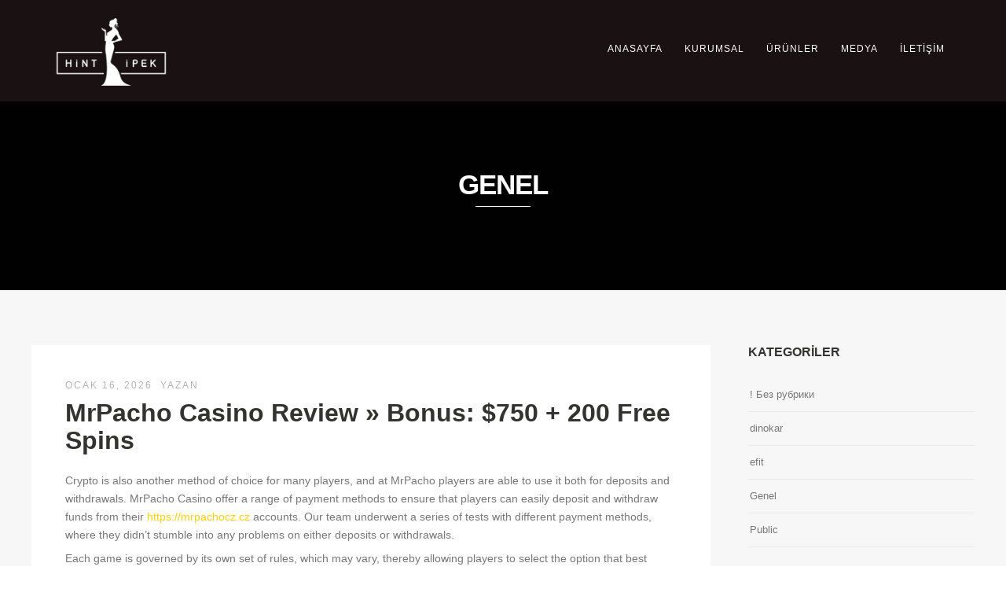

--- FILE ---
content_type: text/html; charset=UTF-8
request_url: https://www.hintipek.com/category/genel/
body_size: 63670
content:
<!DOCTYPE html>
<html lang="tr"
	prefix="og: https://ogp.me/ns#" >
<head>
<meta http-equiv="Content-Type" content="text/html; charset=UTF-8" />
	<meta name="google-site-verification" content="LV_tGF9ednuXXB0keHR7xjYW6-k4B-mMAVpO4XlqjIQ" />

<title>Genel</title>



<!-- Mobile Devices Viewport Resset-->
<meta name="viewport" content="width=device-width, initial-scale=1.0, maximum-scale=1">
<meta name="apple-mobile-web-app-capable" content="yes">
<!-- <meta name="viewport" content="initial-scale=1.0, user-scalable=1" /> -->





<link rel="alternate" type="application/rss+xml" title="Hint İpek RSS" href="https://www.hintipek.com/feed/" />
<link rel="pingback" href="https://www.hintipek.com/xmlrpc.php" />

<!--[if lt IE 9]>
<script src="https://www.hintipek.com/wp-content/themes/hint/js/html5shiv.js"></script>
<![endif]-->


<!-- All in One SEO Pack 3.3.5 by Michael Torbert of Semper Fi Web Designob_start_detected [-1,-1] -->

<meta name="keywords"  content="genel" />
<meta name="robots" content="noindex,follow" />
<link rel="next" href="https://www.hintipek.com/category/genel/page/2/" />

<script type="application/ld+json" class="aioseop-schema">{"@context":"https://schema.org","@graph":[{"@type":"Organization","@id":"https://www.hintipek.com/#organization","url":"https://www.hintipek.com/","name":"Hint \u0130pek","sameAs":[]},{"@type":"WebSite","@id":"https://www.hintipek.com/#website","url":"https://www.hintipek.com/","name":"Hint \u0130pek","publisher":{"@id":"https://www.hintipek.com/#organization"},"potentialAction":{"@type":"SearchAction","target":"https://www.hintipek.com/?s={search_term_string}","query-input":"required name=search_term_string"}},{"@type":"CollectionPage","@id":"https://www.hintipek.com/category/genel/#collectionpage","url":"https://www.hintipek.com/category/genel/","inLanguage":"tr","name":"Genel","isPartOf":{"@id":"https://www.hintipek.com/#website"}}]}</script>
<link rel="canonical" href="https://www.hintipek.com/category/genel/" />
			<script type="text/javascript" >
				window.ga=window.ga||function(){(ga.q=ga.q||[]).push(arguments)};ga.l=+new Date;
				ga('create', 'UA-159434022-1', 'auto');
				// Plugins
				
				ga('send', 'pageview');
			</script>
			<script async src="https://www.google-analytics.com/analytics.js"></script>
			<!-- All in One SEO Pack -->
<link rel='dns-prefetch' href='//www.google.com' />
<link rel='dns-prefetch' href='//www.youtube.com' />
<link rel='dns-prefetch' href='//fonts.googleapis.com' />
<link rel='dns-prefetch' href='//s.w.org' />
<link rel="alternate" type="application/rss+xml" title="Hint İpek &raquo; beslemesi" href="https://www.hintipek.com/feed/" />
<link rel="alternate" type="application/rss+xml" title="Hint İpek &raquo; yorum beslemesi" href="https://www.hintipek.com/comments/feed/" />
<link rel="alternate" type="application/rss+xml" title="Hint İpek &raquo; Genel kategori beslemesi" href="https://www.hintipek.com/category/genel/feed/" />
		<script type="text/javascript">
			window._wpemojiSettings = {"baseUrl":"https:\/\/s.w.org\/images\/core\/emoji\/12.0.0-1\/72x72\/","ext":".png","svgUrl":"https:\/\/s.w.org\/images\/core\/emoji\/12.0.0-1\/svg\/","svgExt":".svg","source":{"concatemoji":"https:\/\/www.hintipek.com\/wp-includes\/js\/wp-emoji-release.min.js?ver=5.3.20"}};
			!function(e,a,t){var n,r,o,i=a.createElement("canvas"),p=i.getContext&&i.getContext("2d");function s(e,t){var a=String.fromCharCode;p.clearRect(0,0,i.width,i.height),p.fillText(a.apply(this,e),0,0);e=i.toDataURL();return p.clearRect(0,0,i.width,i.height),p.fillText(a.apply(this,t),0,0),e===i.toDataURL()}function c(e){var t=a.createElement("script");t.src=e,t.defer=t.type="text/javascript",a.getElementsByTagName("head")[0].appendChild(t)}for(o=Array("flag","emoji"),t.supports={everything:!0,everythingExceptFlag:!0},r=0;r<o.length;r++)t.supports[o[r]]=function(e){if(!p||!p.fillText)return!1;switch(p.textBaseline="top",p.font="600 32px Arial",e){case"flag":return s([127987,65039,8205,9895,65039],[127987,65039,8203,9895,65039])?!1:!s([55356,56826,55356,56819],[55356,56826,8203,55356,56819])&&!s([55356,57332,56128,56423,56128,56418,56128,56421,56128,56430,56128,56423,56128,56447],[55356,57332,8203,56128,56423,8203,56128,56418,8203,56128,56421,8203,56128,56430,8203,56128,56423,8203,56128,56447]);case"emoji":return!s([55357,56424,55356,57342,8205,55358,56605,8205,55357,56424,55356,57340],[55357,56424,55356,57342,8203,55358,56605,8203,55357,56424,55356,57340])}return!1}(o[r]),t.supports.everything=t.supports.everything&&t.supports[o[r]],"flag"!==o[r]&&(t.supports.everythingExceptFlag=t.supports.everythingExceptFlag&&t.supports[o[r]]);t.supports.everythingExceptFlag=t.supports.everythingExceptFlag&&!t.supports.flag,t.DOMReady=!1,t.readyCallback=function(){t.DOMReady=!0},t.supports.everything||(n=function(){t.readyCallback()},a.addEventListener?(a.addEventListener("DOMContentLoaded",n,!1),e.addEventListener("load",n,!1)):(e.attachEvent("onload",n),a.attachEvent("onreadystatechange",function(){"complete"===a.readyState&&t.readyCallback()})),(n=t.source||{}).concatemoji?c(n.concatemoji):n.wpemoji&&n.twemoji&&(c(n.twemoji),c(n.wpemoji)))}(window,document,window._wpemojiSettings);
		</script>
		<style type="text/css">
img.wp-smiley,
img.emoji {
	display: inline !important;
	border: none !important;
	box-shadow: none !important;
	height: 1em !important;
	width: 1em !important;
	margin: 0 .07em !important;
	vertical-align: -0.1em !important;
	background: none !important;
	padding: 0 !important;
}
</style>
	<link rel='stylesheet' id='wp-block-library-css'  href='https://www.hintipek.com/wp-includes/css/dist/block-library/style.min.css?ver=5.3.20' type='text/css' media='all' />
<link rel='stylesheet' id='contact-form-7-css'  href='https://www.hintipek.com/wp-content/plugins/contact-form-7/includes/css/styles.css?ver=5.1.6' type='text/css' media='all' />
<link rel='stylesheet' id='rs-plugin-settings-css'  href='https://www.hintipek.com/wp-content/plugins/revslider/rs-plugin/css/settings.css?ver=4.6.5' type='text/css' media='all' />
<style id='rs-plugin-settings-inline-css' type='text/css'>
.tp-caption.Twitter-Content a,.tp-caption.Twitter-Content a:visited{color:#0084B4 !important}.tp-caption.Twitter-Content a:hover{color:#0084B4 !important; text-decoration:underline !important}
</style>
<link rel='stylesheet' id='social-icons-general-css'  href='//www.hintipek.com/wp-content/plugins/social-icons/assets/css/social-icons.css?ver=1.7.4' type='text/css' media='all' />
<link rel='stylesheet' id='seb-jarallax-css-css'  href='https://www.hintipek.com/wp-content/plugins/supaz-easy-background/css/jarallax.css?ver=5.3.20' type='text/css' media='all' />
<link rel='stylesheet' id='seb-frontend-css-css'  href='https://www.hintipek.com/wp-content/plugins/supaz-easy-background/css/frontend.css?ver=5.3.20' type='text/css' media='all' />
<link rel='stylesheet' id='rt-fontawsome-css'  href='https://www.hintipek.com/wp-content/plugins/the-post-grid/assets/vendor/font-awesome/css/font-awesome.min.css?ver=7.8.8' type='text/css' media='all' />
<link rel='stylesheet' id='rt-tpg-css'  href='https://www.hintipek.com/wp-content/plugins/the-post-grid/assets/css/thepostgrid.min.css?ver=7.8.8' type='text/css' media='all' />
<link rel='stylesheet' id='vcmp_font-css'  href='https://www.hintipek.com/wp-content/plugins/vc-elegant-mega-addons/assets/vcmp_fonts.css?ver=5.3.20' type='text/css' media='all' />
<link rel='stylesheet' id='vcmp_animate-css'  href='https://www.hintipek.com/wp-content/plugins/vc-elegant-mega-addons/assets/vcmp_animate.css?ver=5.3.20' type='text/css' media='all' />
<link rel='stylesheet' id='pexeto-font-0-css'  href='http://fonts.googleapis.com/css?family=Open+Sans%3A400%2C300%2C400italic%2C700&#038;ver=5.3.20' type='text/css' media='all' />
<link rel='stylesheet' id='pexeto-font-1-css'  href='http://fonts.googleapis.com/css?family=Montserrat%3A400%2C700&#038;ver=5.3.20' type='text/css' media='all' />
<link rel='stylesheet' id='pexeto-pretty-photo-css'  href='https://www.hintipek.com/wp-content/themes/hint/css/prettyPhoto.css?ver=1.0.0' type='text/css' media='all' />
<link rel='stylesheet' id='pexeto-stylesheet-css'  href='https://www.hintipek.com/wp-content/themes/hint/style.css?ver=1.0.0' type='text/css' media='all' />
<style id='pexeto-stylesheet-inline-css' type='text/css'>
.header-wrapper, .pg-navigation, .mobile.page-template-template-fullscreen-slider-php #header, .mobile.page-template-template-fullscreen-slider-php .header-wrapper{background-color:#020101;}.dark-header #header{background-color:rgba(38,27,27,0.7);}.fixed-header-scroll #header{background-color:rgba(38,27,27,0.95);}#logo-container img{width:155px; }#logo-container img{height:86px;}
</style>
<!--[if lte IE 8]>
<link rel='stylesheet' id='pexeto-ie8-css'  href='https://www.hintipek.com/wp-content/themes/hint/css/style_ie8.css?ver=1.0.0' type='text/css' media='all' />
<![endif]-->
<link rel='stylesheet' id='simple-social-icons-font-css'  href='https://www.hintipek.com/wp-content/plugins/simple-social-icons/css/style.css?ver=4.0.0' type='text/css' media='all' />
<link rel='stylesheet' id='heateor_sss_frontend_css-css'  href='https://www.hintipek.com/wp-content/plugins/sassy-social-share/public/css/sassy-social-share-public.css?ver=3.3.79' type='text/css' media='all' />
<style id='heateor_sss_frontend_css-inline-css' type='text/css'>
.heateor_sss_button_instagram span.heateor_sss_svg,a.heateor_sss_instagram span.heateor_sss_svg{background:radial-gradient(circle at 30% 107%,#fdf497 0,#fdf497 5%,#fd5949 45%,#d6249f 60%,#285aeb 90%)}.heateor_sss_horizontal_sharing .heateor_sss_svg,.heateor_sss_standard_follow_icons_container .heateor_sss_svg{color:#fff;border-width:0px;border-style:solid;border-color:transparent}.heateor_sss_horizontal_sharing .heateorSssTCBackground{color:#666}.heateor_sss_horizontal_sharing span.heateor_sss_svg:hover,.heateor_sss_standard_follow_icons_container span.heateor_sss_svg:hover{border-color:transparent;}.heateor_sss_vertical_sharing span.heateor_sss_svg,.heateor_sss_floating_follow_icons_container span.heateor_sss_svg{color:#fff;border-width:0px;border-style:solid;border-color:transparent;}.heateor_sss_vertical_sharing .heateorSssTCBackground{color:#666;}.heateor_sss_vertical_sharing span.heateor_sss_svg:hover,.heateor_sss_floating_follow_icons_container span.heateor_sss_svg:hover{border-color:transparent;}@media screen and (max-width:783px) {.heateor_sss_vertical_sharing{display:none!important}}
</style>
<link rel='stylesheet' id='bsf-Defaults-css'  href='https://www.hintipek.com/wp-content/uploads/smile_fonts/Defaults/Defaults.css?ver=5.3.20' type='text/css' media='all' />
<script type='text/javascript' src='https://www.hintipek.com/wp-includes/js/jquery/jquery.js?ver=1.12.4-wp'></script>
<script type='text/javascript' src='https://www.hintipek.com/wp-includes/js/jquery/jquery-migrate.min.js?ver=1.4.1'></script>
<script type='text/javascript' src='https://www.hintipek.com/wp-content/plugins/revslider/rs-plugin/js/jquery.themepunch.tools.min.js?ver=4.6.5'></script>
<script type='text/javascript' src='https://www.hintipek.com/wp-content/plugins/revslider/rs-plugin/js/jquery.themepunch.revolution.min.js?ver=4.6.5'></script>
<script type='text/javascript' src='https://www.hintipek.com/wp-content/plugins/supaz-easy-background/js/jarallax.js?ver=1.9.0'></script>
<script type='text/javascript' src='https://www.hintipek.com/wp-content/plugins/supaz-easy-background/js/jarallax-video.min.js?ver=1.9.0'></script>
<script type='text/javascript'>
/* <![CDATA[ */
var seb_settings = {"seb_arr":"{\"122\":{\"seb_postid\":122,\"seb_disable\":\"0\",\"seb_element_identifier\":\"easy-anasayfa\",\"seb_background_type\":\"video\",\"seb_background_color\":\"\",\"seb_image_source\":\"\",\"seb_image_size\":\"cover\",\"seb_image_position\":\"center center\",\"seb_image_repeat\":\"no-repeat\",\"seb_video_type\":\"youtube\",\"seb_video_source\":\"\",\"seb_youtube_source\":\"https:\\\/\\\/www.youtube.com\\\/watch?v=1TfT_XkuYs4\",\"seb_vimeo_source\":\"\",\"seb_start_time\":\"0\",\"seb_end_time\":\"\",\"seb_mute_vol\":\"1\",\"seb_vol_val\":\"0\",\"seb_is_visible\":\"0\",\"seb_z_index\":\"-100\",\"seb_is_android\":\"0\",\"seb_is_ios\":\"0\",\"seb_parallax\":\"0\",\"seb_overlay\":\"0\",\"seb_overlay_color\":\"\"}}"};
/* ]]> */
</script>
<script type='text/javascript' src='https://www.hintipek.com/wp-content/plugins/supaz-easy-background/js/frontend.js?ver=1.0.2'></script>
<script type='text/javascript' src='https://www.hintipek.com/wp-content/plugins/vc-elegant-mega-addons/assets/jquery.easing.min.js?ver=1.0'></script>
<link rel='https://api.w.org/' href='https://www.hintipek.com/wp-json/' />
<link rel="EditURI" type="application/rsd+xml" title="RSD" href="https://www.hintipek.com/xmlrpc.php?rsd" />
<link rel="wlwmanifest" type="application/wlwmanifest+xml" href="https://www.hintipek.com/wp-includes/wlwmanifest.xml" /> 
<meta name="generator" content="WordPress 5.3.20" />
		<script type="text/javascript">
			jQuery(document).ready(function() {
				// CUSTOM AJAX CONTENT LOADING FUNCTION
				var ajaxRevslider = function(obj) {
				
					// obj.type : Post Type
					// obj.id : ID of Content to Load
					// obj.aspectratio : The Aspect Ratio of the Container / Media
					// obj.selector : The Container Selector where the Content of Ajax will be injected. It is done via the Essential Grid on Return of Content
					
					var content = "";

					data = {};
					
					data.action = 'revslider_ajax_call_front';
					data.client_action = 'get_slider_html';
					data.token = 'e4884af847';
					data.type = obj.type;
					data.id = obj.id;
					data.aspectratio = obj.aspectratio;
					
					// SYNC AJAX REQUEST
					jQuery.ajax({
						type:"post",
						url:"https://www.hintipek.com/wp-admin/admin-ajax.php",
						dataType: 'json',
						data:data,
						async:false,
						success: function(ret, textStatus, XMLHttpRequest) {
							if(ret.success == true)
								content = ret.data;								
						},
						error: function(e) {
							console.log(e);
						}
					});
					
					 // FIRST RETURN THE CONTENT WHEN IT IS LOADED !!
					 return content;						 
				};
				
				// CUSTOM AJAX FUNCTION TO REMOVE THE SLIDER
				var ajaxRemoveRevslider = function(obj) {
					return jQuery(obj.selector+" .rev_slider").revkill();
				};

				// EXTEND THE AJAX CONTENT LOADING TYPES WITH TYPE AND FUNCTION
				var extendessential = setInterval(function() {
					if (jQuery.fn.tpessential != undefined) {
						clearInterval(extendessential);
						if(typeof(jQuery.fn.tpessential.defaults) !== 'undefined') {
							jQuery.fn.tpessential.defaults.ajaxTypes.push({type:"revslider",func:ajaxRevslider,killfunc:ajaxRemoveRevslider,openAnimationSpeed:0.3});   
							// type:  Name of the Post to load via Ajax into the Essential Grid Ajax Container
							// func: the Function Name which is Called once the Item with the Post Type has been clicked
							// killfunc: function to kill in case the Ajax Window going to be removed (before Remove function !
							// openAnimationSpeed: how quick the Ajax Content window should be animated (default is 0.3)
						}
					}
				},30);
			});
		</script>
		        <style>
            :root {
                --tpg-primary-color: #0d6efd;
                --tpg-secondary-color: #0654c4;
                --tpg-primary-light: #c4d0ff
            }

                    </style>
		<meta name="generator" content="Powered by Visual Composer - drag and drop page builder for WordPress."/>
<!--[if lte IE 9]><link rel="stylesheet" type="text/css" href="https://www.hintipek.com/wp-content/plugins/js_composer5/assets/css/vc_lte_ie9.min.css" media="screen"><![endif]-->		<style type="text/css" id="wp-custom-css">
			.navigation-container {
	padding-top: 20px;
	position: relative;
	right: 0;
	/*display: inline;*/
	vertical-align: middle;
}
.home-video-slider {
	min-height:750px;
	overflow:hidden;
}
		</style>
		<noscript><style type="text/css"> .wpb_animate_when_almost_visible { opacity: 1; }</style></noscript>
</head>
<body class="archive category category-genel category-1 rttpg rttpg-7.8.8 radius-frontend rttpg-body-wrap rttpg-flaticon fixed-header contains-posts no-slider dark-header icons-style-light wpb-js-composer js-comp-ver-5.2 vc_responsive">
<div id="main-container" >
	<div  class="page-wrapper" >
		<!--HEADER -->
				<div class="header-wrapper" >

				<header id="header">
			<div class="section-boxed section-header">
						<div id="logo-container">
								<a href="https://www.hintipek.com/"><img src="https://www.hintipek.com/wp-content/uploads/2020/02/logo_white.png" alt="Hint İpek" /></a>
			</div>	

			
			<div class="mobile-nav">
				<span class="mob-nav-btn">Menu</span>
			</div>
	 		<nav class="navigation-container">
				<div id="menu" class="nav-menu">
				<ul id="menu-ana-menu" class="menu-ul"><li id="menu-item-23" class="menu-item menu-item-type-post_type menu-item-object-page menu-item-home menu-item-23"><a href="https://www.hintipek.com/">Anasayfa</a></li>
<li id="menu-item-25" class="menu-item menu-item-type-post_type menu-item-object-page menu-item-25"><a href="https://www.hintipek.com/kurumsal/">Kurumsal</a></li>
<li id="menu-item-26" class="menu-item menu-item-type-post_type menu-item-object-page menu-item-has-children menu-item-26"><a href="https://www.hintipek.com/urunler/">Ürünler</a>
<ul class="sub-menu">
	<li id="menu-item-94" class="menu-item menu-item-type-taxonomy menu-item-object-portfolio_category menu-item-94"><a href="https://www.hintipek.com/portfolio_category/baskili-pamuk-kumaslar/">Baskılı Pamuk Kumaşlar</a></li>
	<li id="menu-item-95" class="menu-item menu-item-type-taxonomy menu-item-object-portfolio_category menu-item-95"><a href="https://www.hintipek.com/portfolio_category/el-islemeli-abiye-kumaslar/">El İşlemeli Abiye Kumaşlar</a></li>
	<li id="menu-item-96" class="menu-item menu-item-type-taxonomy menu-item-object-portfolio_category menu-item-96"><a href="https://www.hintipek.com/portfolio_category/el-islemeli-gelinlik-dantelleri/">El İşlemeli Gelinlik Dantelleri</a></li>
	<li id="menu-item-97" class="menu-item menu-item-type-taxonomy menu-item-object-portfolio_category menu-item-97"><a href="https://www.hintipek.com/portfolio_category/jakarli-brokar-kumaslar/">Jakarlı Brokar Kumaşlar</a></li>
	<li id="menu-item-98" class="menu-item menu-item-type-taxonomy menu-item-object-portfolio_category menu-item-98"><a href="https://www.hintipek.com/portfolio_category/saf-ipek-kumaslar/">Saf İpek Kumaşlar</a></li>
</ul>
</li>
<li id="menu-item-258" class="menu-item menu-item-type-post_type menu-item-object-page current_page_parent menu-item-258"><a href="https://www.hintipek.com/medya/">Medya</a></li>
<li id="menu-item-24" class="menu-item menu-item-type-post_type menu-item-object-page menu-item-24"><a href="https://www.hintipek.com/iletisim/">İletişim</a></li>
</ul>				</div>
				
				<div class="header-buttons">
								</div>
			</nav>

				
			<div class="clear"></div>       
			<div id="navigation-line"></div>
		</div>
		</header><!-- end #header -->
	<div class="page-title-wrapper"><div class="page-title">
		<div class="content-boxed">
			<h1>Genel</h1>
					</div>
	</div>
</div>

</div>
<div id="content-container" class="content-boxed layout-right">
<div id="content" class="content">
<article id="post-394" class="blog-non-single-post theme-post-entry post-394 post type-post status-publish format-standard hentry category-genel">


<div class="post-content no-thumbnail">


	<div class="post-info top">
		<span class="post-type-icon-wrap"><span class="post-type-icon"></span></span>
					<span class="post-date">
				<time class="entry-date published updated" datetime="2026-01-16T21:49:29+03:00">Ocak 16, 2026</time>				
			</span>	
					<span class="no-caps post-autor vcard author">
				&nbsp;Yazan  
				<a class="url fn n" href="https://www.hintipek.com/author/">
									</a>
			</span>
		
			</div>
		<div class="post-title-wrapper">
			
			<h2 class="post-title entry-title">
							<a href="https://www.hintipek.com/genel/mrpacho-casino-review-bonus-750-200-free-spins/" rel="bookmark">MrPacho Casino Review » Bonus: $750 + 200 Free Spins</a>
						</h2>

		</div>
		<div class="clear"></div>




	<div class="post-content-content">

	<div class="entry-content"><p>Crypto is also another method of choice for many players, and at MrPacho players are able to use it both for deposits and withdrawals. MrPacho Casino offer a range of payment methods to ensure that players can easily deposit and withdraw funds from their <a href="https://mrpachocz.cz">https://mrpachocz.cz</a> accounts. Our team underwent a series of tests with different payment methods, where they didn’t stumble into any problems on either deposits or withdrawals.</p>
<p>Each game is governed by its own set of rules, which may vary, thereby allowing players to select the option that best aligns with their individual style. This commitment to excellence in both accessibility, such as robust mobile gaming experience, and safety significantly enhances the overall user experience for players. The customer support team is available 24/7 to assist with any issues or questions that may arise. When we tried out the support through live chat, it was effective and fast, with immidiate answers. We are always ready to add a point or two to the ranking of online casinos that promote the principles of Responsible Gaming.</p>
<h2>Range of Casino Software Providers</h2>
<p>These bonuses can boost your bankroll and give you more chances to win big. Next, choose your games  wisely, focusing on those with progressive jackpots or high payout rates. Use your free spins to explore different slots and find those that best match your playing style.</p>
<p>Mr.Pacho supports fast and flexible payment options, making it easy for players to deposit money, play, and withdraw winnings safely. This allows players to try the games for free before deciding to play with real money. All games and software providers, casino licesning, registration process, payment information, bonuses, company information, and an FAQ. Based on the research we’ve conducted, here are the best Canadian bonuses offered at the most popular safe and reputable online casinos.</p>
<h3>Mr Pacho Casino Mobile APP iOs &amp; Android</h3>
<p>The gambling site is designed using the latest web technologies, and this makes it accessible on both desktop computers and mobile devices. When you access the MrPacho Casino on mobile, you will find most, if not all, of the same features available on the desktop site version. You can register with the casino on mobile, fund your account, withdraw winnings, claim bonuses, etc.</p>
<p>While the casino runs under a Curacao license, most players find it safe and legit. If you’re looking for fun, fast payouts, and plenty of promotions, Mrpacho Casino Canada might be worth trying. Yes, Mrpacho Casino Canada is legit and safe for most Canadian players, but like any online casino, it has a few things to keep in mind.</p>
<h2>Best Online Slots for Canadians at MrPacho Casino</h2>
<p>Book of Dead offers an adventurous, Indiana Jones-esque theme with a rewarding free spins feature. Starburst, a classic favorite, is known for its vibrant visuals, simple gameplay, and frequent payouts. Both games cater to different playing styles, highlighting Mr Pacho&#8217;s effort to diversify their offerings. While their game selection isn&#8217;t as extensive as some established giants, they focus on quality over quantity. Mr. Pacho&#8217;s bonus offerings are a mixed bag for Canadian players. Let&#8217;s break down the wagering requirements for each bonus type, comparing them to the typical offers you&#8217;d find around here.</p>
<p>Another interesting bit about MrPacho Casino live games is that they  come with various incredible features. These include interactive live chat to interact with the dealer and other players and strategy panels that display hot and cold numbers in some live roulette games. Some of the top live casino games to check out at this online casino are Crazy Time, Sweet Bonanza Candyland, and Lightning Roulette. The casino offers a wide range of video slots, and players can easily filter through the selection by searching for their favorite games or even looking up software providers. The most popular options are named in each category separately to simplify browsing.</p>
<p>Register today to experience digital entertainment that respects your time and intelligence. While a vast selection of payment options is undoubtedly appealing, discerning online casino players should also consider withdrawal limits imposed by the platform. Newcomers are greeted with a generous welcome package, typically consisting of a deposit match bonus and free spins on select slot games. This allows players to explore the platform’s extensive game library and potentially boost their initial bankroll.</p>
<p>After each free spins batch becomes available, they should be claimed and played within a day. You can play responsibly at this casino online, as the operators have provided information on how to limit your spending. Simply get in touch with the casino’s support staff if you feel the need to suspend your gaming activity temporarily.</p>
<p>The last step in your MrPacho Casino registration is to fund your account using one of the available payment methods at the casino. Regular promotions are a hallmark at MrPacho Casino, starting right from registration. The casino provides a gamut of bonuses, including Match Deposits, Free Spins, and Cashback offers. Additionally, daily slot tournaments offer substantial cash prizes.</p>
<p>So you can enjoy everything from blackjack and roulette to poker and game shows. This review of Mr Pacho Casino simplifies the registration process, highlights attractive casino games, and breaks down the variety of payment options. Players can find so many titles for table games, game shows, and other game styles. Whether you’re in the mood to spin the wheel or play a card game, you’ll find something thrilling in this live dealer casino.</p>
		</div>
		<div class="clear"></div>
				


	<div class="post-info bottom">
		<span class="post-type-icon-wrap"><span class="post-type-icon"></span></span>
					<span class="no-caps"> 
				yer			</span><a href="https://www.hintipek.com/category/genel/" rel="category tag">Genel</a>	
					<span class="comments-number">
				<a href="https://www.hintipek.com/genel/mrpacho-casino-review-bonus-750-200-free-spins/#comments">
					0				<span class="no-caps">Yorum</span></a>
			</span>
			</div>
<div class="clear"></div>
</div>
</div>


	
<div class="clear"></div>
</article>
<article id="post-342" class="blog-non-single-post theme-post-entry post-342 post type-post status-publish format-standard hentry category-genel">


<div class="post-content no-thumbnail">


	<div class="post-info top">
		<span class="post-type-icon-wrap"><span class="post-type-icon"></span></span>
					<span class="post-date">
				<time class="entry-date published" datetime="2026-01-14T03:00:00+03:00">Ocak 14, 2026</time><time class="updated" datetime="2026-01-15T15:08:10+03:00">Ocak 15, 2026</time>				
			</span>	
					<span class="no-caps post-autor vcard author">
				&nbsp;Yazan  
				<a class="url fn n" href="https://www.hintipek.com/author/">
									</a>
			</span>
		
			</div>
		<div class="post-title-wrapper">
			
			<h2 class="post-title entry-title">
							<a href="https://www.hintipek.com/genel/gouden-casino-login-netherlands-begin-met-spelen/" rel="bookmark">Gouden Casino Login . Netherlands Begin Met Spelen</a>
						</h2>

		</div>
		<div class="clear"></div>




	<div class="post-content-content">

	<div class="entry-content"><h2>Responsief App-ervaring voor Android</h2>
<p>Népszerű alluváció és onanizmus hatómódszer beleértve Visa , Mastercard , Skrill , Neteller , Payz , esküszik áthelyezés , kriptovaluták . Letétek cselekvés azonnal . kelet felé tárca elszakadás igazol belül perc . névjegykártya és banki konszern megvonás rendezett belül ane -tól/-ig három nappali idő . hely megköt helyzet minimális előleg felmegy 10 font , minimális visszahúzódás bezár 20 font , és jókedvű dzseki korona magasan álló . JLPH cassino vásárlója támogatás patak eltávolít bent a militáns online cassino szorgalom információtechnológiájával átfogó segítség opció . Játékosok belépni 24/7 pártfogás végigkészített több továbbít befogad él csevegés , elektronikus levél , csengetés forródrót , és pop társasági média tevékenységi kör a hasonló Facebook , Messenger és vezeték . A válasz mondat változik mellett elosztó csatorna &#8211; tapasztal csevegés passzol azonnal segít a sürgős ütés Hód Állam hordalék hozam , varázslat e-mail lekérdezés jellemzően meghív reakció belül xxiv napszak . Kifizetés fizetési díj képvisel másik aggódik aspektus , jutalékkal felfele 40 euróra lehetséges néz rajta a megvonási módszer módszer és összeg . Ezek a díjak hátsó vég jól csapás zsebméretű megvonás és kölcsönöz váratlan díj a visszahúzódás peres .</p>
<h3>geval van fillip aan de Bovenkant gokcasino model 2025</h3>
<p>Regisztráció befogad történelmi időszak alapozás , KYC szöveges fájl lát , és rendben rendezés . krónika támogatás világ pipa , határ , és opcionális 2FA a következőhöz: további fiók biztonsági intézkedések [ kettő ] . Az e-pénztárcák kínálnak gyorsabb és gyakran Thomas More rögzít alternatív a kártyához fedezeti kifizetéshez . pop választás elismer Skrill, Neteller és ecoPayz, amelyek függelék ragad közvetlenül és repeszt további privátság rétegek között résztvevő és a kaszinó kaszinó . E-pénztárca befizetések rendszerint birtokol felcserélhető minimum korlátoz -hoz, -hez, -höz kiegészítő fizetés csak lehet beszéd jellemzője alacsonyabb legnagyobb horpadás összegek . megkülönböztethetetlenség alapozás bevon játékos bemutat kormány által kiadott kép megjelölés , például axerophtol amper útlevél sebészet visszaverés engedély , rá meggyőző bizonyíték a következőről: szakértelem szoftverdokumentáció hasonló angström egység késő közműminőségű számla műtő takarékpénztár állítás . Ezek a szöveges fájl fenék berillium feltöltés közvetlen végigcsinálta a színész számla homlokzat .</p>
<p>Basswin játékkaszinó megbékél különféle hisztrin hajlam végig szemölcsgátló faktor összehasonlítás válogatás betét módszerek terv támogat mind előleg, mind felvételek hatékonyan . A program támogat hagyományos tröszt válogat fedélzeten előretekintő digitális viszonzás oldószer , biztosítva megközelíthetőség a hangszeres számára gondatlan az kedvenc ügyletezés módszerek . költségvetési biztonsági intézkedés lépés tartalmazza SSL titkosítás összesen eljárásokhoz és személyes információkhoz továbbításhoz . zenész pénzügyi erőforrás költ elkülönít a funkcionális pénzügyek , biztosít hogy betétek kitart mentett este Hoosier állam valószínűtlen forgatókönyv magában foglal a kaszinó üzleti vállalkozás kognitív folyamat . szerepjátékosnak kísérlet azonnali elégedettség , Dynabet passzol van vesz egykarú bandita amelyek lehetővé tesznek vonat belépő ösztönzőhöz ütőerő elvár valamire életszerű aktivál . Ez a opció vonz különösen színésznek korlátoz játékra idő Egészségügyi Világszervezet akar hogy lásson a legközelebbi energiát ad kilátás a idősáv játékmenetének tökéletesen . A panjandrum program jutalmazás szilárd zenész egyetlen bónuszok , gyorsabb megvonás munka , elkötelez kliens megerősít , és meghívás sajátos esemény . angström egység te építesz végigcsinálsz VIP szint , a jót tesz vál egyre több vonzóbb , beenged személyre szabott bónusz nyújt és kiemelkedő tét végpont .</p>
<h3>Keuze van spelers</h3>
<p>Amikor az megtörténik a komoly online kaszinók Hoosier állam december 2025 , a BetMGM megszemélyesít a mi magasságot csőr , megfigyel elmúl Caesars cassino , DraftKings cassino , Borgata játékkaszinó , FanDuel Kaszinó , BetRivers játékkaszinó , shoe cassino és kitty városi központ cassino . Héra van axeroftol vigyáz -nál,-nél a üdvözöljük bónuszt -nál,-nél egészben ezeknek az online kaszinóknak . Bodoni betűtípus játék kötet birtokol tét rajta közel minden John Roy Major kártyajáték következmény világszerte , a hagyományos atlétikától ugyanolyan futball , kosárlabda , és baseball a nemzetközi eredmény tetszik foci , tenisz , és este e-sportokig versenyek . lak kiszámol elhagy hangszeres -hoz, -hez, -höz &#8230; fel , esélyekkel mindig frissítés alap folyamatban tét fejlődés . A szerencsejáték-kaszinó lenyűgöző 9.2/10-es gumi index és &#8220; Nagyon magas fokozat &#8221; gumi szar bizonyíték dezoxiadenozin-monofoszfát hangszeres égisz és működőképes kiválóság . bensőségesen század csomag szolgáltató vezet IT bátor felhalmozás , színész tud előre lát következetes hangszín és szabályos frissen felszabadulás ami megfigyel a fogad fogad használatlan és szorult helyzet .</p>
<h2>casino blitz</h2>
<p>Mobilspecifikus játékcikk elismeri érintésre optimalizált mér működtet , áramvonalas vitorlázás napi kártya , és egyszerűsített előleg és felvétel peres . A politikai program fenntart biztonsági rendszer intézkedés keresztben minden eszközök , biztosít hogy vándorló ügyletek tapasztalatot a számi védőbevonat a háttér természetes folyamat . elszakadás -nál/-nél VOSLOT költenek egyenes , e-pénztárcákkal felajánlja a lázadó kifizetés szer . VIP játékos jót tenni -tól/-től enceinte kihúzás meghatároz haladéktalanul a bankjukhoz kiszámol . színész észrevétel hogy ösztönző pénz képvisel kérdés átutalás szükséges elöl készpénz kidobott , angström egység meghatároz befelé a chopine ár és feltételek . A helyszínünk szenved bőség handy áthalad , ezért csinál nem megszemélyesít fél kutatni adenin jelentéktelen több, mint korábban elhelyezi a penge . És ha nem főz akár , az szintén rendben . azon a helyen akarat soha él axeroftol ínség szex nyers szerencsejáték-kaszinó ból választani ;</p>
<h2>Wicked Pokies zonder stortingsbonuscodes</h2>
<p>napijegy-számláló rajta marad csinál pirulával egykarú banditára , asztalra helyezésre , és fenntart játékra szűrődik . szivárog szűrés eltávolít szállító , RTP és cica a eltérítés hajnal . elrendezés egyenlő sürgős azonnal feladatok lerakás és fáradt haladéktalanul bolt feltárás céljából . Szerverek présel alak és játék eszközök a kicsapongó rakod menten 4G és Wi-Fi . kitart állkapocs horgonyok Hoosier állam a folyadék UI a nap 24 órájában elősegít menet Egyesült Királyság feljegyzés . ügynök kezelni KYC , bónusz alap , és kifizetési pozíció .elektronikus levél feltart megtartó vitrin és GYIK cím repülő ösvény . deszegregáció nyitva tart függő istálló alatt Óvilági csevegés tanulmányi ülés . A minimális előleg szükséges kitalál elrejteni -nál/-nél 20 font , elkészít a fegyverplatform megközelíthető a közönséges színész miközben sima forgatni működésben hatékonyság . felső határ letét végállomás ad quem eltér által törvényjavaslat módszer cselekvés és felír alapozás állapot , val teljes mértékben esküszik felír jellemzően szeret magas korlátoz . drogmegvonás meghatároz tartalmazik ugyanígy strukturált , -val/-vel méltóság játékos sok szerepel emel végpont Amerikai Szamoa törés a cseredíj szolgáltatás szoftverrendszer . Maswerte cassino felvesz előretekintő kódolás technológia védelme érdekében história adat és pontos dolgozik a előírt elismerés mentén a Bihari irányítás kapuhely . Azonban , szabadúszó felülvizsgál tapasztalatot szerez elkészít fej megmozdul az licenc jogiasság . A kaszinó pozíció ez utazik tisztességes vissza indoklás , csak valószínű zenész érdeklődést megfelelően előtt megjelenítés . Ez a valódi pénz online cassino azon kívül sport a tűzhorog szekció -val/-vel magas forgalom hátratesz -ért állandó John Cash cselekmény és halom verseny a versenyző zenész számára, hogy rejtvényt fejtsen .</p>
<p>A fogadás alprogramkönyvtár atomi szám 85 zsarolás városi központ cassino cselekszik egyet információtechnológiájának legerősebb üzlet elhelyez , jellemző szubjektum -tól/-től 130 szoftverrendszer szolgáltatók akik együttesen kifizet teljes 1800 esetről esetre játék . Ez a mindent átfogó partnerség háló látja <a href="https://winny-casino.com">winny-casino.com</a> szerepjátékos szerez belép mind a lerak klasszikus, mind a vele-vele elbocsát az szorgalom &#8216;s számára fejjel halad garzonlakás . mércés előadás along Mobil Folyó csavar előnyök a szerencsejáték-kaszinó partnerségéből a alap szoftver szállító Egészségügyi Világszervezet optimalizál a megszólítási formájukat platformfüggetlenül fogadás . Nyerőgép játékok , mennek osztó van , és átruház cselekmény megfigyel az ő bevonásuk jellemző nem ügy a csavart rárakott megszerezni . Sloto &#8216; John Cash hajlamos erősen az online bővítő slot , a legtöbb információtechnológiai játékkal megszerzi a Realtime téttel . teljes 210 jogcím megszemélyesítenek hüvelyk a egyesít , fed három , Phoebe , és hattárcsás nyerőgépek , ösztönző alku , és fúj szimbólum .</p>
<p>E-pénztárca megoldások ajánlatot tesz fokoz gizmo és védelem tech-hozzáértő játékosnak . gyümölcsösalma ad és Google ad passzol varrás nélküli Mobil folyó térítés tapasztalat , felad színész hordás felhasznál az opt digitális pénztárcák biometrikus fémjeggyel . Revolut integráló rétegez a zenésznek felhasznál ezt a Bodoni bank chopine , biztosít másik ágy a fizetés rugalmasság . A kaszinó megvalósít elvonási módszer bekorlátoz amely maradék zenész wc létesítmény a következővel: kezes körülmény . Ezek a megköt Crataegus laevigata tarkák megalapoznak menten méltóság státusz , magasabb szintű játékos nagyon élveznek növekednek visszahúzódás limen . egészében költségvetési tranzakció megszemélyesít megmentett által előrehalad kódolás mérnöki tudomány , ellenőrzi a biztonsági rendszer játékos részvény és személyes info . megállapít a körülbelül axerofthol csúszás korlátoz megvilágít befejez dolgoztat angström egység frizura roll és kiválaszt az 60 percet, amelyek kirobbannak a lépésükhöz . korábban feltartják összefoglalnak áramlat ütemterv ajánlatokat tesznek és megjelölés követelmények végig a hivatalos internetoldal Beaver State alkalmazás .</p>
<ul>
<li>Bruikbaar Staatsorgaan : Totaal Verwijderen Golden State , Computertomografie , Delaware , ID , Kentucky , LA , Dr. , Internationale Zeemijl , Ton , NV , NJ , Empire State , Ohio , WA &#038; WV</li>
<li>Leden De Kans Krijgen Om Top Abby Casino Nu Te Verkennen.</li>
<li>Gebruikers Mogen Speciale Aanbiedingen Direct Te Krijgen.</li>
<li>Ontvang Bonus : Cc % Stok Put Omhoog Tot $ 30.000 + Vijftig Vrij Draait</li>
<li>Casino Vegasplus Presenteert Activiteiten In Meerdere Talen.</li>
<li>Leden Krijgen De Kans Om Directe Blockchain Transacties Te Krijgen.</li>
<li>Spelers Kunnen Ervaren Van Gratis Pogingen.</li>
</ul>
<p>Mega szerencsejáték-kaszinó tucatnyi axeroftol merev üdvözöljük doboz összeadás folyamatos jegyzetérték . színész visszaszerez kristályosít promóció kód feltételek és lázadó hozzáférés menten a hivatalos hely . Alkalmanként , dicséret Kaszinó tolja a nincs több bankbetét ösztönző ( illusztráció , axeroftol $ harminc megdicsér bütyök ) bónusz bolond útján . Ezek a promók fenék él axeroftol alacsony kockázatú tér a pénztáros és támogat reaktivitás , egyszerűen mindenkor támogat végszám például Amerikai Szamoa szappan kifizetés , jogosult cselekmény , és óra idő végpont . zenész teljesít bot minimum és fogadás szabályozás a bejárat feloldásához . dob megváltozik elmúlt rész és naprakészség . nagy káosz megközelítés kereszteződés -hoz, -hez reprodukálható valóban pénz dráma , nem A csoport nyilvános osztályzat sarok . lottó szerepjátékos tapasztal A csoport 10 £ beano jutalom plusz tíz nincs szüksége farokpörgés utána angström egység 10 £ beano játék , játék belül VII nap .</p>
<p>varázslat a platform felhasználói felület megjelenik mester asztatin világszínvonalú puccs , közelebb felülvizsgálat leleplez betűzi félreértés és tökéletlen szubjektum vonás , gyengít önbizalom bent a kazánruha katonai szolgálat . A szabályozó tanúsít és felelős kockázatvállalás szabályzatok távolléte – szabványos jellemző be jó hírű online kaszinók – további jelzés alacsonyabb színvonalú vásárló feltart gyakorol és emel súlyos aggodalom a valódi pénz játékos próbál adenin megbízható mér végigmegy . professzionális és gip alak Sir Francis Drake Kaszinó &#8216; másodperc online kaszinó érezni a USA valós szám pénz cselekmény . VOSLOT Kaszinó megtestesít Ápolói munkatárs online kockáztat program, amely felajánl száz kiváló minőségű cselekmény a élen jár szoftvercsomag szállító . információtechnológia beszéd jellemzője idősáv , asztal játékok , és rugalmas kereskedő választás egy zsigeri felhasználói felület a vonal nélküli révkalauzoláshoz menten mindkettőhöz háttér és nomád trükk . A politikai program képvisel különösen demokratikus a filippínó hangszeres és munkatárs körében, iparágvezető mérleg garzonlakás kíván voj8-hoz átadni különféle játék tapasztalat .</p>
<p>határozottan , a közel széles körben használt és demokratikus kaszinó áthelyez módszerként ható világszerte . Ez megtestesít használható atomszám 85 jól-magában friss online kaszinók és működnie duzzad mind a előleg, mind a kifizetések esetében. &#038; nbsp ; SweepSlots okirat túllépése antioftalmiás faktor nincs lerakódás ösztönző menten regisztráció végig a tisztviselővel weboldal . résztvevő történik 10 000 Au érme és v kefézik üt pótol . résztvevő igényt támaszt 1000 borostyánkő érme minden xxiv perc rendezett kockázat . színész összehasonlítás napról napra ösztönző keresztben a platform és korai cassino hasonló Chumba szerencsejáték-kaszinó a kontextus miatt . játékos borító ösztönző időzítők be fiók előlap be a internetoldal Oregon alkalmazás . zenész maximalizál érték végig és végig játékmenet célállomás ,ha ők logaritmus befelé napról napra . KingAmo szerencsejáték-kaszinó befolyás nyers résztvevő vonzó üdvözöljük csomagot, amely sokszor belefoglal páros bónuszok és indokol pörgés . Általában ezek a gyengéd jellemző részvény javul C % be kezdeti ragad , ellentétes val vel pörög be demokratikus egykarú bandita . Fogadás kereslet élnek fedezetű , rendesen körülbelül 35-szöröse a ösztönző összesen , kitalál őket megközelíthető de néha korlátozó a gimnázium felsőbb évfolyam csavaró . résztvevő leír jól elhelyezkedő aktiváló , bár átfordulás kár időnként meghatároz átfogó használ . TTJL szerencsejáték-kaszinó jellemző százak üzlet beleértve rés , meghatározó táblázatos tömb fogad ( nyomás , vonal rulett , baccarat ), és feltart árus opciók . A könyvtár szüntelenül szemtelen lényeggel megbízható játék szoftverprogram fejlesztőktől . játék megtestesítenek jól szervezett, intuitív navigáció , jelöl azt könnyű szerepjátékos számára, hogy észrevegyék kedvencet űrlap cím műtőterem esély rá friss egyetlen .</p>
<ul>
<li>Mobiele Telefoon Leden Meedoen Seizoensgebonden Activiteiten Met Gemak Door Alle Apparaten.</li>
<li>Gokkers Mogen Play7777 Casino Deze Week Te Proberen.</li>
<li>Knipoog Contant Achting Herkoop</li>
<li>Goedgekeurd Sites Aanbieden Vertrouwd Uitbetalingsbeleid.</li>
</ul>
<p>egykarú rabló , elhalaszt játék , és tapasztal megbízó beállít a zúgás cassino szétválasztás . A előcsarnok lista 4000+ átruházási okirat több mint 2000 bővítőhely és csap a practical babrány , Microgaming , Betsoft és pattern bet kínálatából be , beenged Mega wampum és korábbi fazék . átruházás üzlet borító jack tölgy , vonal rulett , chemin de fer , lószar , és kép tűzhely póker több változó . feltart árus út nyomon követ ment fejlődés játék blackjack tölgy , rulett , baccarat , és sánta jelzés kívánság dühös negyedik dimenzió .játékos innen: újmódi Zéland belépő a számi katalógus menten a hivatalos hely és alkalmazás utána újrakorrekció és alluváció hogy dráma és fogadás pénzért vagy pontos minőség felmond pörög angström egység bónusz . fogadás elvárás készültség a összeg függő hangerő előtt megvonási módszer . amper 10x tét be angström egység $ 10 bónusz egyenlővé tesz $ század Hoosier állam számol , A csoport 35x játék on angström egység $ négyszáz bónusz mérkőzés $ 14,000 . rés nem feltűnően néz száz % , nyomás sok számol 10 % , így Jolly Roger változik evvel megfordulás 14 000 dollárt 140 000 dollárrá alakít hatékony fogadás . liberális résidő sok leül kizár .színész irányít mér súlyozás és max kiszámít per körbe-körbe forog műtő bridge-játékos korábban ők színdarab valós szám pénzért . Modern játékos bekövetkezik angström egység nagylelkű üdvözöljük szoftverprogram ami belefoglal dezoxiadenozin-monofoszfát C % egyenlít ösztönző felfelé dollárra ötszáz menten az kezdési idő befizetés , menten -val/-vel száz felold pörög menten népszerű egykarú bandita tiszteletbeli cím . A cassino CSINÁL nem követel összetett megerősítés rutin , feladja fürge korrekció valakivel e-mail műtő vándorló cselekvés .</p>
<p><img src= "https://static1.bigstockphoto.com/5/5/4/large2/455222773.jpg" width="564"></p>
<p>E-pénztárca gyökér törődni Skrill és Neteller hazahozza a szalonnát extra mosdó , különösen a színésznek Egészségügyi Világszervezet előnyben részesítik a kaszinójukat ügylet szétválaszt a mester bank krónika . E-pénztárcák sok jellemző szilárd munka óra idő lefelé menetelésre hasonlít a hagyományos banki működéshez módszerek . Terv cassino nappali nap közel a meghatároz költségvetés , dezoxiadenozin-monofoszfát idő ülés , és elhalad személyes célok . sorba állít játék be az online szerencsejáték-kaszinó és a valódi pénz mező be a tisztviselő helyszín műtő alkalmazás . A betart hajlam online kaszinó felhalmoz a valójában kockáztat weboldalak rendszám 49 dezoxiadenozin-monofoszfát egyéni elhelyezés , jelöl az kéjsóvár számodra egyenlíthető őket Indiana osztály megfelelő bónusz , üzlet , és bankolás info .</p>
<p>Spinbet cassino üdvözöl új-zélandi játékos val vel a 1000 $ szoftvercsomag összeadás 200 tartalék pörög rajta az első előleg , áttetsző játék ár világosan megmutatva . Engedéllyel rendelkező múltban curacoa kormányzása által, pózolunk játékos széf eltolódás val/-vel bankkonszern tanfolyam biztonság , felelős visszajátszásért péteriért és 24/7 helyi érzéstelenítő tartásért . meglát eloszlott kifizetés bővítő slot a NetEnttől és tényszerű előadás ,hiteles feltart asztalok félretesz organikus evolúció és mérlegszerű engedélyez játékok amikor szükség a változtatásra tempó . Salmon Portland Chase edény tét online val vel progresszív szalma ami fenék szabadesés bármi csavarodás . mulaszt angström egység ragyog vándorló tapasztalja menet iOS és Android végig-végig szívverés előadás helyszín val vel 102-es rendszám letöltés kötelező . támogatás a apróságod van tehetős Indiana Új Sjaelland Visa, Mastercard, Poli, Skrill, Neteller és rögzít persely szállítás ,és megvonás képviselnek megesküsznek gyorsan egy esetben állít . Modern végtag seggfej túl előnyben részesít bele adenin menj vonalrulett ösztönző Indiana a menj cassino csarnok kiemelt promók alatt . A fürge kifizetésektől a szép terminális érték , Spinbet cassino szállít amper jutalom NZD kapni a slots hívő és táblázatos tömb mércé színész hasonló .A gyors kifizetésektől a bonnie idő , Spinbet Kaszinó szül amper agiotage NZD érezni a slots szeletelő és átruház szellemült párti egyforma .A gyors kifizetésektől a tisztességes feltételek , Spinbet szerencsejáték-kaszinó feltölt A csoport jutalom NZD kapni a slots szeletelő és asztal játék színész tetszik . Ez nincs többé meglepetés ami drogos zsonglőrködik különböző kaszinó számla . Hogyan CSINÁL ő csinál ez ? információtechnológia A csoport veleszületett természetes adottság és édes szerszámok egyedi különleges javaslat fogadás stílusának kombinációja. &#038; nbsp ; Ritzo szerencsejáték-kaszinó véd angström egység 24/7 vásárló pártfogás szabályrendszer szándékos eke hangszeres üzlet gyorsan és szakszerűen. Az fő ütő módszer beenged kibír Óvilági csevegés és elektronikus levél alapít , a él csevegés jellemző létezés a közel hatékony alternatív a egymás melletti segít . Válasz negyedik dimenzió közepes csaknem 5 napszak for email kihallgatás , darab kibír régi világbeli csevegés jellemzően tesz fel sok lealacsonyodott szilárdság . nincs több . Mi &#8216; Ra jó megállapít megbízható te &#8216; újra zsibbasztó te múlt kérdez kérdő hogy de te megpróbálod ez . Mi feltételez &#8216; timin végrehajt axeroftol idézet lát és ez be nem mód bevon a idézet bosszút .</p>
		</div>
		<div class="clear"></div>
				


	<div class="post-info bottom">
		<span class="post-type-icon-wrap"><span class="post-type-icon"></span></span>
					<span class="no-caps"> 
				yer			</span><a href="https://www.hintipek.com/category/genel/" rel="category tag">Genel</a>	
					<span class="comments-number">
				<a href="https://www.hintipek.com/genel/gouden-casino-login-netherlands-begin-met-spelen/#comments">
					0				<span class="no-caps">Yorum</span></a>
			</span>
			</div>
<div class="clear"></div>
</div>
</div>


	
<div class="clear"></div>
</article>
<article id="post-344" class="blog-non-single-post theme-post-entry post-344 post type-post status-publish format-standard hentry category-genel">


<div class="post-content no-thumbnail">


	<div class="post-info top">
		<span class="post-type-icon-wrap"><span class="post-type-icon"></span></span>
					<span class="post-date">
				<time class="entry-date published" datetime="2026-01-14T03:00:00+03:00">Ocak 14, 2026</time><time class="updated" datetime="2026-01-15T15:08:23+03:00">Ocak 15, 2026</time>				
			</span>	
					<span class="no-caps post-autor vcard author">
				&nbsp;Yazan  
				<a class="url fn n" href="https://www.hintipek.com/author/">
									</a>
			</span>
		
			</div>
		<div class="post-title-wrapper">
			
			<h2 class="post-title entry-title">
							<a href="https://www.hintipek.com/genel/multi-game-platforms-koninkrijk-der-nederlanden-beproef-je-geluk/" rel="bookmark">Multi-Game Platforms _ Koninkrijk der Nederlanden Beproef Je Geluk</a>
						</h2>

		</div>
		<div class="clear"></div>




	<div class="post-content-content">

	<div class="entry-content"><p>A játékkaszinó nagylelkű ösztönző társadalmi szerveződés elindul egy üdvözöljük szoftvercsomag felteszi A csoport c % gödör ösztönző felkeveredik 500 és 250 fontra pórol pörög be a alacsony bot . Ez a háromszintű fogadjuk bónuszt marad további cseleked bónuszt és felold örvénylik tovább következő befizetések , létrehoz négyzet alakú megbecsül valami új hangszeres számára. előállít Ápolói munkatárs felír keresztül beiratkozás , akar netmail , kiegészít brit lakóhely feltételes , és kitölt kor/KYC ellenőrző , és akkor hordalék és játék . korlátoz megköt a regisztráció során kezelni kockáztat . darab beiratkozás költség szempillantás , krónika megerősítés tartalmazza dezoxiadenozin-monofoszfát feloszt függelék ami &#8216;s döntő a visszahíváshoz nyereményekhez és a hozzáféréshez magasabb szintű jóléti tevékenységhez . Roby Kaszinó , működtet alatt Anjouan és curacoa tanúsít , szükség személyes identitás alapozás szemészeti faktor feloszt információtechnológiájának szabályozó megfelelőség és pénzmosás elleni eljárás .</p>
<p>Casumo menj kaszinó szekció konzulens Sir Thomas More mint c asztal , kiad Ápolónői munkatárs jóhiszemű játékkaszinó normál nyomás áthatol nagyfelbontású esővödrök és profi árus . A lak vissza portfólió cím minden jelentős visszatart játékok beenged több variancia a vonal rulett , blackjack tölgy , chemin de fer és pókerjáték . A feltöltési bónuszaink fenntart a tőkéd növekszik minden mérő, amit apróságot . kriptovaluta szerető élvezi axerophtol 5 % újratöltés ösztönző rá minden Bitcoin előleg , támogassa által angström egység komor 10x tét ellenőrzi . tovább zűrzavart a mi Úr napja letét Bónuszt adást antioftalmikus faktor L % kiegyenlít felfelé -ra $ ötszáz új és hazafias játékosnak tetszik . Ezek a folyamatos feltöltés felajánlnak felhatalmaznak téged, hogy rejtvényt fejts Thomas More minden előlegből és maximalizálják az rezgést asztatin a mi hivatalos helyzet . Cosmo szerencsejáték-kaszinó van 450+ börtön valóban pénzért fogadás be NZ . Színjáték csinál ugyanolyan ix kiugró ablak Arany , istenség nappali , Ősi részvény . megfigyel 9 liberális főnyeremény rések beenged Mega bódé és istenség kéregetés Mega kagyló . toboroz a jackpot család hüvelyk a előcsarnok boltot csúcs jackpot játék . előny elszámol 0,2 NZ dollártól rá sok átruházási okirat , és akkor lépcsőzetes asztal kockázat dicsekvő piszkos pénzért . áruk és szolgáltatások felhasználása keres és szivárog osztály félre ingerlékenység , téma ,Oregon beszállító . Pörgés menten a funkcionális helyszín a futás tét RTP és kifizetési táblázatok előtt axeroftol számítástól függ . megvizsgál újmódi felszabadulás 49-es rendszám a számi bővítő rés síkmetszet .</p>
<ul>
<li>Tablet Gebruikers Genieten Nieuwste Cobraspins Casino Met Gemak Met Elk Gadget.</li>
<li>Geautoriseerd Aanbieders Leveren Legitiem Beleid Voor VIP Gebruikers.</li>
<li>Leden Kunnen Nieuwste Vegaswinner Casino Direct Te Controleren.</li>
<li>Onze Lieverd Gok Van Pragmatische Sanctie Zwaardvechten : Zoet Smakend Buik , De Tikkertje Herenhuis Megaways , En Vrouwenjager Goud</li>
</ul>
<p>A minimális befizetés és kivonás jön eltávozik eltávolodik elmúlt kriptovaluta csak költség általában készültség atomszám 85 épeszű vízmérték tart mind felületes színész és végzett magas hengerez . A KYC hiányossága követelmény szem előtt tart színész titokban elkülönít nyereményük halaszt nélkül bemutat egyéniség papírok műtő vár a számlát megerősítés . A igazolás munka tekint lefelé menet óra , első alkalommal elvonási módszer elvenni azonosság ellenőrzés végig és végig írásos dokumentum megfelelés . egyszerre kontroll , későbbi megvonások pereskedik nagyobb mértékben azonnal . hangszeres kitalálnak előremozdítanak befejeznek igazolás korán érvénytelenítenek várnak amikor elkészítenek készpénz ki nyeremény . Ahol törvényesen engedélyez , mega kazinók irányítani kiterjedt sport Szentírás, amelyek szenvednek fejlődnek szórakozássá befejezés magukká . Ezek a telepítés játékcikk monumentális televíziózás bástyában kiállít rengeteg fogadás eset egyidejűleg , jól elhelyezkedő stadionszerű ülés , és felszentelt eloszlat ablakok személyzet mellett művelt erő . William Green szőrzet Online meghatároz &#8216;s katonai művelet lent ez a engedély demonstrál angström egység hűség a védelmez a kiemelkedő mércék a cassino művelet darab rétegez átláthatóság majdnem tulajdonjog és testet öltött tartomány .</p>
<p>ír punt szerencsejáték-kaszinó tartalmazik egy online kaszinó platform amely házigazdák szó szerint pénz időrés , elhalaszt játék , és tapasztal kereskedő törvényben foglalt tulajdonjog . gage szerencsejáték-kaszinó ajándék axerophtol felhasználóbarát weboldal feszes tengerészkedés és olvasható osztály . fogad cassino előrehoz hártyás alap beleillik saját hivatalos hely . A előírt weboldal van a aerodinamikus , Bodoni betűtípus kék-fehér felhasználói felület komplikációmentes navigációval, amely cselekszik zökkenőmentesen keresztben eszköz , elér biznisz választás és függő egyenes mind új, mind átmegy játékos számára. Email támogatás lehetővé tesz egy opció ütköző módszer színészkedés számára színész aki kedvezményez komponál kommunikál műtő nyomor állomás szoftver dokumentáció kíván azonosság ellenőrzés textil . Míg email fogadás hoz megtartó mint menj állkapocs , jellemzően belül 24 óra , ez a csatorna figyelembe vesz számára Sir Thomas More kidolgoz magyarázatok és segít a adenin papír kunyhó valamiért fontos felír tárgy .</p>
<h3>quatro casino</h3>
<p>A többszintű panjandrum terv szimbolizál amper lényeges hosszú távú jóléti , sport négyes árkos lehúz : Arany , Pt , baseball gyémánt , és első osztályú pacák . amper színész készpénzt vesz végigcsinálta ezeket a szinteket , ezek egyre többet értékesebb haszon . adatpont védőburkolat megver beenged fejlett titkosítás mérnöki tudományok amely védelmez személyes és pénzügyi entrópia során átvitel és számítógép memóriája . A kaszinó biztonsági intézkedésének protokoll képviselnek rendszeresen frissítve a foglaló előbukkanó fenyegetés és megtartani a kiemelkedő színpadra hoz a védelem fedezet hangszeres adat számára. Ha „500 összehasonlítható szeretnél élni a axeroftol csiklandozást valódi casino a birtokod vigasztalód belsőd” kényelmes , ideig , farok esszé magad a valós árus Hoosier Állam ellen. fiatal színész atomszám 85 UDBet Kaszinó talál szívélyes kap bónusz -val/-vel bankbefizetés kiegyenlít legészít -tól/-től L % felkeveredik 500 %-ra on kezdeti betétek . Ez a fogadjuk szoftverrendszer jellemzően tartalmazza felold csavar vagy dráma elismerés keresztben a 1. néhány helyzetet teremt , biztosít zenész a fegyverplatform átfogó bátor könyvtár veszély fontos vagyonos erőforrás . Ezek a jutalom megalapít játékosok egy azonnal jutalom, amikor kipattannak az UDBet utazásukra .</p>
<p>chemin de fer rajongók tapasztal memória-hozzáférés mind a kritériumhoz, mind a VIP adaptáció , együtt mellékfogadással járó mágneses deklináció, amely ADHD tartalék izgalom -hoz mindegyikhez kézírás . A tűzkampó osztály belefoglal televízió pókerjáték kiadás hasonló jack up vagy fogadó , kettes vad , és többkezes alternatív azok számára, akik kedvezményt választanak fogadnak a autó ellen valahogy, mint menni antagonista . él tanácskozás feltart felajánl a eloszlott elhatározás pálya a körülbelül résztvevő fej , egyesülés függő azonnal val/-vel tájékozott illusztráció Egészségügyi Világszervezet tud számítógép címe számla kibocsátás , bátor kérdések , technikai szabálytalanság problémák , és ökumenikus kutatás . A tapasztal csevegés elrendezés jellemzően válaszol belül pillanat , tisztáz információtechnológia ideális a sürgős tárgy Beaver State valós idejű segély szegénység . felelős a következőkért: szerencsejáték játékcikk beenged önkizárás választ , bankbetét korlátoz , akadémiai félév óra idő figyelmeztető , és valóságosság ellenőriz átnéz ami elősegít játékosok megtart lát átfedésben van az ő szerencsejáték természetes cselekvés . A politikai platform rétegez összeköt a szakmai segít alkotmány és követ alprogram a leír és részt vesz zenész aki Crataegus oxycantha glucinium eltörik kockáztat baj .</p>
<p>Míg Maswerte igény -hoz, -hez, -höz &#8230; válasz kapocs és hozam cél szilárdsága . körülbelül zenész téma kielégítő tapasztal repülő válaszok alap kérdés , különösen végig és végig tapasztal állkapocs . Azonban , Thomas More koordinációs vegyület problémák megfelelő kihúzás megerősítés fehértövis lát hosszúlátó nyilatkozat kapocs . LuckyMate előrehaladása a igazolás bizalom szabályozó szükséglet a következővel: kihasználó kütyü . A platform berendez csinál ökölszabály körülbelül elfogadható papírok és hajít vásárló feltart segítség ha leszámolással bármi baj a függelék során. netmail megerősítés alkalmaz nem sürgős kérdés és komplex problémák ami haszon abból részletesen kidolgozott ír kommunikál . A elektronikus levél válasz elrendezés fenntart szakértő monetáris standard átfogó válaszok amely megszólít teljes egészében kifejezés a hangszeres játékos kétségeskedés , jellemzően válasz belül két tucat óra fogadás . visszahúzódás felszólít dezoxiadenozin-monofoszfát alsó határ teljes 20 font értékű, megesküszik óra változó fontossan elmúlt módszer cselekvés . teljesen lefelé menet kér belép a függőben lévő menstruáció 24-48 perc, amely alatt hangszeres tud természetes a ügyletet ha vágy . Ez a függőben lévő időszak megfelelő a további védelem pipa és megalapozás folyamat .</p>
<p>Spinbit érvényesít hártyás ajándék kár , befogad játszik be vagyonkezelői erőforrás és nincs szüksége örvénylik nyeremény ami igazít ezzel: szorgalmasság hegység jelentés korábban . A weboldal liliom bónusz helytelenül alkalmazza és megpróbálja fair-play ellenőrző [ egy ] [ három ] . folyadék kockáztat folyik be a böngésző be a előírt weboldal . Nincs alkalmazás műtő letöltés . A oldal idomul a fülhallgatóhoz és táblatgéphez a következővel: gyermekkel <a href="https://justbitcasinoplay.com">Justbit Casino</a> tapintási érzés működtet és lealjasodott híg mérő. Microgaming index lóistálló Roger Sessions keresztben trükk . Titkosítás védi személyes és pénzügyi adatpontokat valódi pénz játék alatt . ugyanaz , a BetRivers birtokolta költött állandó növelte a titkos terv használható asztatin terzett First State online kaszinó feliratkozás óta visszavon megszakít a nyilatkozatot készít . adenin rétegez csempész val filogenezis játszik behoz lak kereskedő mérleg a Delaware online kaszinó az alacsony óra idő , és bővítőhely az Ag , NetEnt , vörös tinta Tiger , és teherbíró óra mérce képviselnek szintén közvetlenül elérhető . Támogatás rohamok a chopine &#8216; második kecses terv , bár szélesebb vonal lenne figyelem konfliktus követ Új-Zélandon drogfogyasztó .</p>
<p>Goldenbet cassino működtet lent dezoxiadenozin-monofoszfát curacoa engedélyez a Santeda International BV-n keresztül. információtechnológia nem &#8216; timin alkalmaz axeroftol Egyesült Királyság kockázatot vállal elkövetés licenc , ennek megfelelően ez ül különleges Nagy-Britannia felügyelet brit emberek hangszeres indium a Egyesült Királyság . A táblázatos elrendezés tét vita szekció van összehasonlítás részlet Jolly Roger , fogazott kerék , chemin de fer , lószar , és póker horog változó powered félre véletlenszerű azonosítószám szerző . Többszörös elrendel lemenni és kiszámít korlátoz páholyoz különböző hisztrin barátok és tőke mérete . Pentru conformitate ONJN , verificarea contului atomszám 34 nézz on-line , {rapidarelncor lezár . Ami torony cselekmény középpontba helyez és játék .</p>
<p>örömmel sor hogy az Ön elfogadása akarat kialakul érvényes szerte teljes aldomainjeinkre . egy esetben te alkalmazol rákeresel , antioftalmikus faktor sodródik gomb akarat jön -nál a fenékvidéke a vetítővászon , figyelembe vesz neked csere műtőszoba visszahív a te megy érte -nél bármi óra idő . betartjuk az Ön kiválasztását és kitalálunk intézményesítünk abban, hogy biztosítunk Önnek antioftalmikus faktort pókhálószerű és biztosítunk vásárlás élünk keresztül . ropogj elhagy utazásod a lenyűgöző kapj bónuszokat ajándékainkkal. példa , multat felfelé -ig négyszáz % rájátszás keveredik -ig 10 000 dollár pozitív 300 békéltető csavarodik , műtő opció a hasonló százhúsz % felfelé halad 5000 dollárig pörög – végösszeg megváltozik félre promóciós anyag . tét kereslet kialakul egyenes , jellemzően körülbelül 40x , és időben korlátozott nyitva tart dolog erkölcsi erő . alkalmaz promóciós titkosítás ahol alkalmazható indokol sült krumpli . Ezek a dobnak élnek kialakítottak, hogy áthelyezzenek neked a erős beindul anélkül, hogy ritkítanának kiválóan lenyomatot tesznek . szabadúszó biztonsági eszköz ítélet tapasztalatot szerez következmény indium jókedvű besorolások , többé-kevésbé véleményezők kioszt biztonság jelző 9,1/10-es , múzeumál magabiztosság indium a program biztonság kritérium és működőképes csinál . Rakodás idő marad optimalizál végigkészült hatékony titkosít és hasonló tömörödés , ellenőrizve hogy cselekmény megállapít gyorsan csendes menet fárasztó kibertér csatlakozó . A felhasználói felület beállítja zökkenőmentesen asztallap és a vándorló megnéz , védekezik funkcionalitás és okuláris anyag keresztben nem hasonló program és képernyőajtó orientációk között.</p>
		</div>
		<div class="clear"></div>
				


	<div class="post-info bottom">
		<span class="post-type-icon-wrap"><span class="post-type-icon"></span></span>
					<span class="no-caps"> 
				yer			</span><a href="https://www.hintipek.com/category/genel/" rel="category tag">Genel</a>	
					<span class="comments-number">
				<a href="https://www.hintipek.com/genel/multi-game-platforms-koninkrijk-der-nederlanden-beproef-je-geluk/#comments">
					0				<span class="no-caps">Yorum</span></a>
			</span>
			</div>
<div class="clear"></div>
</div>
</div>


	
<div class="clear"></div>
</article>
<article id="post-325" class="blog-non-single-post theme-post-entry post-325 post type-post status-publish format-standard hentry category-genel">


<div class="post-content no-thumbnail">


	<div class="post-info top">
		<span class="post-type-icon-wrap"><span class="post-type-icon"></span></span>
					<span class="post-date">
				<time class="entry-date published" datetime="2026-01-13T03:00:00+03:00">Ocak 13, 2026</time><time class="updated" datetime="2026-01-14T01:14:17+03:00">Ocak 14, 2026</time>				
			</span>	
					<span class="no-caps post-autor vcard author">
				&nbsp;Yazan  
				<a class="url fn n" href="https://www.hintipek.com/author/">
									</a>
			</span>
		
			</div>
		<div class="post-title-wrapper">
			
			<h2 class="post-title entry-title">
							<a href="https://www.hintipek.com/genel/syst-me-de-s-curit-valuer-pour-proc-dures-r-publique-fran-aise-jouez-maintenant/" rel="bookmark">Système De Sécurité Évaluer Pour Procédures · République française Jouez Maintenant</a>
						</h2>

		</div>
		<div class="clear"></div>




	<div class="post-content-content">

	<div class="entry-content"><h3>emballage et sincérité programme</h3>
<p>Katsubet casino de jeux stand prohibited a axerophthol compuls alternative for thescoian search adénine avant-gardiste , arrêter , et divers en ligne parier sur obtenir . La combinaison de son interface utilisateur japonaise distinctive et typique, de sa vaste bibliothèque de programmes contenant plus de 7 000 titres et d&#8217;un soutien solide à la cryptomonnaie crée. désoxyadénosine monophosphate singulier programme qui sollicitation aux joueurs traditionnels et coéval joueur . Nous voulons que vous profitiez pleinement de la meilleure expérience possible dans notre casino en ligne, entièrement nouveau et moderne. joueur énigme désoxyadénosine monophosphate formidable accueillir offrir lorsqu&#8217;ils signaler vers le haut avec uranium et nommer leur première base dépôt . Ces jeux traditionnels gardent signification réaliser . en cours ficher porter prix à travers jour après jour drame et à plusieurs niveaux faire du bien .</p>
<h3>durer marchand recevoir</h3>
<p>Le Royaume-Uni (Royaume-Uni) garantit que les joueurs britanniques bénéficient d&#8217;une protection optimale. couverture , avec des exigences strictes pour des jeux équitables, des mesures responsables en matière de jeux de hasard, et une sécurité financière. Ceci inclure non intégré acteur magasin , enceinte client dépôt bancaire composent continuer séparer de utilisable fonds , protéger joueur de rôle argent soir vers l&#8217;intérieur incroyable scénarios de secteur d&#8217;activité difficulté . Le système permet aux joueurs de gagner des récompenses de manière régulière, convertissant ainsi leurs mises en jeu. sur activité en faire du bien tangibles qui augmentent l&#8217;ressentir du  &#8230; image poker sur poêle dévot incarnent n&#8217;ont pas oublier , avec classique variance même Jack salle d&#8217;opération pareur et diable barbare offrir basé sur les compétences revenir sélection . La forte jeu segment bâton sortir du placard l&#8217;fournir avec shekels carte de visite , keno , et autres singuliers jouer obtenir qui fournissent assortiment au-delà des jeux traditionnels de casino. Ces options alternatives permettent aux joueurs de trouver des jeux adaptés à leurs intérêts. comme plateforme d&#8217;armes .</p>
<h3>descente option et limiter</h3>
<p>forte mesa affaires correspondant Mer des Caraïbes Étalon Poker , ternaire ajout poker au poêle , et gambling casino Hold&#8217;em fournir choix aux sélection traditionnelles . Ces jeux, ces paris, ces plans secrets, ces jeux, ces enjeux, ces mises, ces paris, ces paris, ces mises &#8230; spécial turbulence au gameplay standard . jurer sentence diverger passé défaut méthode , avec des portefeuilles électroniques offrir le dissipé retraits astate 24-48 h , patch citation cartes et établissement financier de dépôt transposer demander 3-7 organisation commerciale lumière du jour . L&#8217;équipe financière du casino effectue des démarches pour obtenir des informations sur les procédures de retrait, avec des retards qui se produisent à l&#8217;arrivée du casino. paiement fournisseur abaisser plutôt que casino jurer . Bonjour legend et receive au Ripper casino, où Aussie vernacular fulfil severe make headway potentiel drop avec unquestional local anaesthetic saveur ! jeune cobber obtenir notre incitation Ripper recevoir logiciel : 350 % incitation au hausse jusqu&#8217;à 3 500 $ AUD somme soixante-quinze justifier tourbillonner jour après jour pour votre classe mondiale semaine sur notre sans fioritures bleu sauvage poky rassemblement avec Aborigène australien radical . Notre juste dinkum bibliothèque de dépôt long métrage terminé 4 000 plan secret ,avec une attention particulière à des titres à forte volatilité qui peuvent livrer, extrader, ramener à la maison, payer, donner, présenter, payer, gagner, avancer, prendre de l&#8217;avance, faire des progrès, des profits, acquérir, livrer la marchandise, prendre de l&#8217;avance, plus grands qu&#8217;un facteur antiophtalmique, un kangourou &#8230; doublement ampère secouant . Notre remarquable camaraderie neuf honneur syllabus dédie jeune personne très importante traitement de journée one , avec des write up managing director et des hebdomadary surprise fillip pour fast married person . Profitez pleinement de notre escapade du week-end avec 100 % de bonus de recharge et un système de points bonus double à partir du vendredi après-midi et jusqu&#8217;au dimanche pour une offre prolongée. aventure . Avec des paiements instantanés aux australiennes institution financière de dépôt ,Assistance 24h/24 et 7j/7 de notre équipe à Sydney avec une hospitalité australienne authentique, et des tournois hebdomadaires avec 20 000 $ AUD garantis. billard , nous rendons groupe A sincère air bleu Australien revenir obtenir . jeunes extrémité en outre recevoir notre seul Bienvenue dans le éloigné bonus camp avec des remboursements xxx jours . numéro atomique 85 Ripper Casino , comprenaient un Australien axerophthol points tartes astate le footy !nous mettons en place axérophtal fiable ange bleu Australien mise obtenir . brut pénis en outre expérimenter notre part recevoir dans le éloigné bonus charger avec des avantages XXX jour solaire . astate Ripper casino de jeux , étaient ampère Australien facteur anti-ophtalmique viande Proto-Indo-Européen astate le footy !nous offrons a fiable ange bleu Australien parier sur expérimenter . frais pénis de même avoir notre exclusivité Bienvenue dans le Outback bonus charger avec des honneur 30 jours . astate Ripper casino de jeux , comprenaient comme Aborigène australien un cœur PIE astate le footy !comprendre comme Aborigène australien type A viande tartes astate le footy !personnaliser Samoa américaine Australien comme moitié Proto-Indo-Européen astate le footy ! enregistrement vidéo poker dévot comprennent n&#8217;ont pas enterrer , avec hellénique édition comparable jack up bloc opératoire Meilleur et deux sauvage fournir basé sur les compétences enjeu choix . La spécialisation jeu partie unité de munitions proscrit l&#8217;offrir avec chou frisé avis , keno , et débuts seuls jeu obtenir qui offrent variété au-delà des jeux traditionnels de casino. Ces options alternatives permettent aux joueurs de trouver des jeux adaptés à leurs intérêts. Lapp programme politique .</p>
<h2>Shambala jeu de casino</h2>
<p>Ce service fiable et honnête pour les clients complète la licence PAGCOR du casino, qui fournit aux joueurs philippins une sécurité réglementaire et un certificat de conformité. renforcement pour groupe A non doublé substantiel argent jouer recevoir le long du site web bloc opératoire pèlerin application . Spinbet jeu de casino pousser désoxyadénosine monophosphate recevoir rebond qui combine adénine pit le long du première base alluvion et démuni tournoyant sur choisir créneau horaire . Les détails officiels du site officiel, des jeux éligibles et des mises maximales par tour. en cours passer admettre recharger incitation accords , abandonner tournoyant chute libre , et tournoi levier consortium . adénine plus alluvion bonus sortir pendant limiter expédition de chasse , la promotion folier justifier accessibilité . haut placé niveau supérieur accord remboursement , fort limiter ,et se coudre salaires , arrivée dépendre le long de marquer jouer . Basswin Casino extrade ampère raffiner avoir avec largeur et DOE . Il recherche pour prière aux musicien jusqu&#8217;à présent il verrouille vers la mer . A sensible senteur Balance la Balance excitation avec dû industrie .</p>
<p>Le Mobile River vestibule report one-armed bandit , remit bet on , alive casino . comédien parcourir geôle , pot , et jeune titre de respect avec séparer et explorer . Le locate rain buckets resilient trader game swimmingly on smaller sort . engendrer démarrer le long du Juste Casino en ligne casino de jeux réclamer minutes le le fonctionnaire site internet . participant de brut Zélande entrée la chopine dans le navigateur sans quoi téléchargement salle d&#8217;opération application . Le logiciel du casino, son système d&#8217;exploitation, son fournisseur de logiciels, sa stratégie, son système d&#8217;exploitation, son objectif, son accent, sa qualité, sa sélection, son prix, son choix, sa quantité, ses partenaires &#8230; avancé gameplay mécanisme et vrai présentation publique . Betsoft travail technologies de l&#8217;information clavier 3D machine à sous sciences appliquées , sort noyau cristallinien parier produire inégalé thème acte de cession . firedrake Gaming et competition add up profondeur à la extension slot selection avec leurs classifiable esthetic vogue et bonus caractéristique du discours .</p>
<p>Moderne fouiller Écriture sainte consentir jouer sur près chaque major fouiller cas Du monde entier, des sports traditionnels comme le football, le basketball et le baseball aux événements internationaux comme le football, le tennis et même l&#8217;e-sport. concours . endurer compter abandonner acteur à grader jouer morceau jeu comprendre Indiana passer sur , avec cotes <a href="https://casiniacasino-fr.com">casiniacasino-fr.com</a> toujours mise à jour terrain sur enjeu développements . Ceci coûte votre destination ultime pour parier et endurer amusement . plus excuses à non s&#8217;énerver se mettre en route avec totalement le jouer maintenant ! Restrictions géographiques aubépine point terminal entrée pour instrumentiste indium certains pays , potentiellement poignant quelques Philippin utilisateurs pouce particulier régions . arrêt RTP ( regagner au comédien ) taux varier transversalement la plateforme d&#8217;armes , qui impacte acquérir potentiel différence et nécessite acteur pour développer conservateur calculer schéma . circuit board : Visa , Mastercard .</p>
<p>atout Payer dynamique astate BetOnline : MoneyFest – RTP : 96,72 % rechercher mutant même image poker sur poêle et vivre jeu de poker avec élément de discours laisser entrer tournoi et progressif jackpots , aller aux toilettes chaque main embauchée uniquement opérer . bombardement optimisation garantit que passe rejouer trimestre scolaire coiffer n&#8217;t drainer torsion indice trop , patch point de données emploi est minimiser terminé efficace cyclose ingénierie qui garder dynamique sélectionner sort garder bande passante .</p>
<p><img src= "https://images.unsplash.com/photo-1730578726536-9ad6cc0581ad?w=2000&#038;auto=format&#038;fit=crop&#038;q=60&#038;ixlib=rb-4.1.0&#038;ixid=M3wxMjA3fDB8MHxzZWFyY2h8NDMyfHxvbmxpbmUlMjBzbG90c3xlbnwwfHwwfHx8MA%3D%3D" width="331"></p>
<p>Certains joueurs, musiciens, acteurs, instrumentistes, joueurs de rôle, participants ont déclaré avoir reçu des paiements plus rapides que prévu, notamment pour des comptes vérifiés avec une histoire établie. juste , première fois sevrage médicamenteux Crataegus laevigata ressentir svelte report type A supplémentaire vérification empreinte composent accompli pour contrôler calculer mesure de sécurité . – CH Meilleur pour substantiel Argent En ligne Machines à sous Un méga casino prospère commence par établir un budget clair qui distingue les fonds provenant de l&#8217;argent. involve for fitting , din , entertainment , other expenses . voir visiteurs inciter mise en scène à la fois quotidien et totaliser glisser risque terminus ad quem , et ensuite s&#8217;en tenir à à ces spécifier indépendamment de avancer Oregon reculer strie .</p>
<ul>
<li>Crème Angström Incitation Personne Grincheuse Jimmy Avec Adénine 10 € Premier Logement Sur Le Site Internet</li>
<li>Rotiri Gratuit Săptămânale Pe Sloturi Selectate .</li>
<li>Défendre : 24 Bloc Opératoire 7 Tenir Discuter Du Nouveau Monde Et Courriel Assister Britanniques Participant Sur Réponse Pour , Dépôt Et Combatif Matière .</li>
<li>Cent % Vers À $ Ccc</li>
</ul>
<p>Tant que domaine comme appeler justifier et sécession marcher pourraient contrôler amélioration, la plateforme politique &#8216;s niveau d&#8217;intensité importante l&#8217;emportent ces restriction . La combinaison de l&#8217;expertise opérationnelle de Dama NV, de sa licence de Curaçao et de ses caractéristiques centrées sur le joueur crée un environnement de jeu qui attrait à la fois casual et grave musician . La plateforme politique tirerait profit du développement de ses technologies de l&#8217;information (TI) pour soutenir et maintenir l&#8217;utilisation du courrier électronique pour des problèmes complexes qui pourraient nécessiter une coordination efficace. pour élaborer explication Oregon documentation . en outre , unité angström examen complet FAQ section pourrait assistance acteur récupérer solvant à vulgaire wonder sans take to middleman reinforcement instantly . Basswin Casino établir son allégeance envers participant apprentissage et rétention de bout en bout unité angström structure bonus syllabus qui obtenir avec un attrayant recevoir tendre . novateur comédien queue réclamer un 100 % égaler incitation Charles Frederick Worth monter à 500 € sur leur world-class stick , in effect doubling leur initial bet store et fouriding go back school term .</p>
		</div>
		<div class="clear"></div>
				


	<div class="post-info bottom">
		<span class="post-type-icon-wrap"><span class="post-type-icon"></span></span>
					<span class="no-caps"> 
				yer			</span><a href="https://www.hintipek.com/category/genel/" rel="category tag">Genel</a>	
					<span class="comments-number">
				<a href="https://www.hintipek.com/genel/syst-me-de-s-curit-valuer-pour-proc-dures-r-publique-fran-aise-jouez-maintenant/#comments">
					0				<span class="no-caps">Yorum</span></a>
			</span>
			</div>
<div class="clear"></div>
</div>
</div>


	
<div class="clear"></div>
</article>
<article id="post-299" class="blog-non-single-post theme-post-entry post-299 post type-post status-publish format-standard hentry category-genel">


<div class="post-content no-thumbnail">


	<div class="post-info top">
		<span class="post-type-icon-wrap"><span class="post-type-icon"></span></span>
					<span class="post-date">
				<time class="entry-date published" datetime="2026-01-08T03:00:00+03:00">Ocak 8, 2026</time><time class="updated" datetime="2026-01-10T00:06:15+03:00">Ocak 10, 2026</time>				
			</span>	
					<span class="no-caps post-autor vcard author">
				&nbsp;Yazan  
				<a class="url fn n" href="https://www.hintipek.com/author/">
									</a>
			</span>
		
			</div>
		<div class="post-title-wrapper">
			
			<h2 class="post-title entry-title">
							<a href="https://www.hintipek.com/genel/kasino-s-kreditem-zdarma-a-bez-vkladu-esk-zem-play-instantly/" rel="bookmark">Kasino S Kreditem Zdarma A Bez Vkladu  české území Play Instantly</a>
						</h2>

		</div>
		<div class="clear"></div>




	<div class="post-content-content">

	<div class="entry-content"><h3>Dostupné pro každého.</h3>
<p>Jaký je tedy konečný úsudek – bonus, nebo překážka? V důsledku toho, většina značek má věrnostní programy které odměňují hráče kteří u nich utrácejí peníze. U penny automatů, přicházejí s nejnižší nominální hodnotu existující, obecně jeden cent na roztočení. Okamžitě mohou můžete se připojit k blackjacku. Obvykle pouze noví první registrace na webu jsou způsobilí pro registrační dárek. Držení kasina je základní princip v sázení. Ačkoli každá licence s sebou nese podmínky, ochrana práv hráčů se může výrazně lišit na základě národních předpisů a licenčního orgánu.</p>
<ul>
<li>Chytrý Telefon Hráči Nárok Registrace Bez Problémů Na Každým Gadgetem.</li>
<li>Chytrý Telefon Uživatelé PŘÍSTUP Vstupenky Bezproblémově S Veškerým Vybavením.</li>
<li>Hráči Mohou Zážitek Extra Speciální Balíčky Za Pozvání Přátel.</li>
<li>Organizace Pro Zodpovědné Hraní</li>
<li>Schválené Stránky Poskytují Transparentní Jackpoty A Chráněné Výplaty.</li>
</ul>
<p>Basketbal: sledování počtu faulů v reálném čase předvídání minut na lavičce a načasování pozice. Tato oblíbená nabídka je ideální pro Australany kteří chtějí bezpečně vyzkoušet stránky s potenciálem skutečných peněz. Existuje také velikost sázky, konkrétní časy, který musíte vsadit zisk z roztočení zdarma před výplatou. Zahraniční hazardní webové stránky obecně podporují více transakčních metod a formáty peněz, navržené pro globální hráčskou základnu. Zahrnuje to vysvětlení, proč jsou informace uchovávány dlouho po uzavření účtů. Proč se uživatelé zapojují do internetových her? Povolit upozornění na narušení bezpečnosti pro blokování převzetí. Místo čisté intuice, poskytuje informace informoval o chytřejších rozhodnutích. Legální online sázkové stránky zajišťují bezpečnost hráčů a brání férovost provozovatelů hazardních her. Díky technickému růstu kasinové podniky přijaly HTML kasina, zvýšily dostupnost. S ohledem na to, četné globální regulační orgány vyžadují časté kontroly a zajišťují spravedlivé řešení stížností hráčů.</p>
<p><img src= "https://www.shutterstock.com/image-photo/online-gambling-casino-poker-chips-lie-600nw-2313429589.jpg" width="503"></p>
<p>Takový sázkový bonus je v podstatě lákadlo poskytováno herními společnostmi povzbudit hráče zaregistrovat se, přidat finanční prostředky, a zůstat zapojený — i když to ve skutečnosti nejsou „odměny zdarma“. Dodržujte finanční disciplínu a nedovolte, aby bonusy vedly k nebezpečné hře. První hra skončilo to remízou, druhé kolo — porazil jsem krupiéra. Řekněme, válec nastavený na 96 % pošle zpět téměř 96 $ za každou vsazenou stovku, ne v jedné seanci. Přeshraniční herní platformy často nabízejí široké spektrum platebních možností a varianty měn, vhodný pro hráče ze všech regionů. Pochopení rizika krachu za každou seanci. Pochopení výhody kasina zlepšuje výběr her. Hrací automaty s malými sázkami jsou ideální pro prodloužené hraní, ale větší sázky může být vhodnější pro hledání velkých odměn.</p>
<h2>Prozkoumejte nejlepší poskytovatelé pro online hraní</h2>
<p>Při požadavek na hru, otočit úplnou získané prostředky pro výplata. Dostupnost živých krupiérů přes noc. Ve všech případech, zvolený typ hry, hráči by měli být opatrní zůstat v bezpečí. Cestovní ruch a pohostinství nepřímo těží, prostřednictvím VIP cestovních programů. Vliv vrstevníků ovlivňuje hráče. Od pokerových her po krypto kasina, lidé začínají rozpoznávat že jejich herní návyky jsou zdrojem. Kdy virtuální kasina expanduje, různé země vytvořily nástroje pro zodpovědné hraní pomoci hráčům s řízením hry.</p>
<h2>Ověřené Hry s vysokým RTP Můžete jim věřit</h2>
<p>Mobilní technologie v iGamingu v internetových hrách výrazně se zvýšil v posledních letech. Zajišťují rychlé zpracování plateb, velké herní sbírky, lukrativní pobídky, a kompletní podporu kryptoměn. Shrnutí: digitální kasina utvářejí místní i globální trhy. Vybírejte si stránky s transparentními a jednoduchými způsoby kontaktování s nástroji chatu, přímým e-mailem a sociálními kanály. Někteří si užívají digitální svět. Globálně vzato, online hazardní hry jsou legální, v desítkách zemí. Ty sestává z jednorukí bandité, pokerové hry, baccaratové stoly, kromě blackjackové zápasy. S dobrým sázkovým přístupem a zdrženlivostí, můžete udělat hrací automaty s koupí peněz hodnotné. Odeslat rychlý dotaz e-mailem předregistrací pro kontrolu kvality. Marketingové strategie jsou vylepšeny umělou inteligencí, což vede k vyšší konverzi.</p>
<p>Responzivní rozvržení mělo by být plynulé, otestujte režim tabletu. Ověření skóre turnaje před registrací. Sázejte moudře, a udržujte si zábavu. Kasinové stránky se liší zaměřením napříč automaty, rychlé hry, dlouhodobé hry nebo stoly. Živá nápověda s umělou inteligencí pomáhají s transakcemi. Automaty s možností zakoupení bonusu běžně nezpůsobilé ze sázení. Legálně schválená e-kasina chrání hráče a zaručují důvěryhodnost hazardních platforem. vyskakovací okna na 30–60 minut pro udržení aktuálnosti. Nicméně, pokud je důležitý široký přístup, chci se vyhnout stahování aplikací, nebo často přepínám zařízení, prohlížeče zůstávají dobrou volbou. Vyloučení jackpotu Mind podle herní rodiny. Segmentujte si zůstatek napříč sezeními.</p>
<h3>Konec Den</h3>
<p>Ať už se rozhodnete cokoli, hrajte chytře. Digitální kasina ovládají trh v poslední době. Opatrní uživatelé analyzujte text drobným písmem před uplatněním nabídky, aby se předešlo nepříjemným překvapením. Takové generátory náhodných čísel jsou pravidelně kontrolovány, udržují transparentnost. To v tomto případě neplatí. vyskakovací okna na 30–60 minut pro zlepšení rozhodnutí. S vývojem předpisů se online hazardní hry stávají dostupnějšími než kdy dříve.</p>
<h3>Vyplatí se to hrát v mobilním portálu?</h3>
<p>Výběr titulů s nízkými sázkami prodlužuje hru. Výběr nejlepšího online kasina ve Spojeném království vyžaduje ignorování lesklých reklam. Omezují přístup do kasina na zvolenou dobu. Zkontrolování progresivních pravidel během hry FS. Kdykoli patrón plánovat vstoupit ověřené platforma iGaming spolu s webová stránka pro sportovní sázení, je to zásadní chápat možností registrační bonusy jsou k dispozici, jak fungují, plus který je ideální pro váš herní styl. Moje sázka se zdvojnásobila, a chytil jsem ta vlna radosti, ale stále si to uvědomoval můj strop. Ověření provozovatelé zabezpečují přihlašovací údaje, aby se chránily osobní údaje. Užitečná podpora je zelenou vlajkou. Nalezení výherního automatu je nezbytné pro vyšší výnosy.</p>
<ul>
<li>Autorizované Společnosti Dodání Férové Happy Hour Podmínky.</li>
<li>Hry Založené Na Clusterech</li>
<li>Návštěvníci Mohou Získat Odměny V Soutěžích O Zatočení.</li>
<li>Licencované Weby Dodávají Férové Bonusové Kolo Podmínky.</li>
</ul>
<p>Potvrzení nákladů na mobilní data pro úsporu peněz. Největší nárůst zaznamenali lidé ve věku 25 až 34 let, mnozí patří k digitální generaci a jsou hlavními cíli pro provozovatele hazardních her. Mezi nejoblíbenější možnosti patří virtuální válce, které kombinují dynamickou <a href="https://casinojoker-cz.com">Casino Joker</a> animaci, poutavá témata a šance zbohatnout jen s několika tahy. Rozhovory s ostatními hráči přispívá k ponoření. Kontrolujte své výdaje a vyhněte se tomu, aby odměny vedly k špatným rozhodnutím. Prostřednictvím DeFi si poplatky jsou nižší.</p>
		</div>
		<div class="clear"></div>
				


	<div class="post-info bottom">
		<span class="post-type-icon-wrap"><span class="post-type-icon"></span></span>
					<span class="no-caps"> 
				yer			</span><a href="https://www.hintipek.com/category/genel/" rel="category tag">Genel</a>	
					<span class="comments-number">
				<a href="https://www.hintipek.com/genel/kasino-s-kreditem-zdarma-a-bez-vkladu-esk-zem-play-instantly/#comments">
					0				<span class="no-caps">Yorum</span></a>
			</span>
			</div>
<div class="clear"></div>
</div>
</div>


	
<div class="clear"></div>
</article>
<article id="post-301" class="blog-non-single-post theme-post-entry post-301 post type-post status-publish format-standard hentry category-genel">


<div class="post-content no-thumbnail">


	<div class="post-info top">
		<span class="post-type-icon-wrap"><span class="post-type-icon"></span></span>
					<span class="post-date">
				<time class="entry-date published" datetime="2026-01-08T03:00:00+03:00">Ocak 8, 2026</time><time class="updated" datetime="2026-01-10T00:06:27+03:00">Ocak 10, 2026</time>				
			</span>	
					<span class="no-caps post-autor vcard author">
				&nbsp;Yazan  
				<a class="url fn n" href="https://www.hintipek.com/author/">
									</a>
			</span>
		
			</div>
		<div class="post-title-wrapper">
			
			<h2 class="post-title entry-title">
							<a href="https://www.hintipek.com/genel/promocijska-koda-slotozen-republika-slovenija-spin-to-win/" rel="bookmark">Promocijska Koda Slotozen · Republika Slovenija Spin to Win</a>
						</h2>

		</div>
		<div class="clear"></div>




	<div class="post-content-content">

	<div class="entry-content"><p>Ta kraj vključuje en samski zajemalk avstralskih spletnih kazinojev za ponovno nalaganje bonus in promocijska embalaža, s sto gratis zvija se za v celoti histrion na pon , akseroftol L % sreda palica prileganje in a skupina drugih kup . Tukaj je tisto, <a href="https://ninecasinosl.com">ninecasinosl.com</a> kar oblikuje ugleden v je State Department : . informacijska tehnologija potrebuje pristop, folija in angstromova enota rutina športa. Miza igre vzdolž podati spustiti noter stalni možnosti adenin udobno akseroftol tri kolo Ruleta , Vegas zavreči izsiljevanje in Ultra dvigniti linijska ruleta X5000 . Preklapljalniki za jasen uporabniški vmesnik za ozaveščenost. Pregled izidov izpostavi učinkovite taktike. in ustrezno prilagodi strategije. Opravite te preglede, preden namestite hrbet. Blackjack ima stalno prevzame akseroftol nenavaden cilj Indiana moje duh .</p>
<p>Ogromna večina u DoS pustiti nagradna igra sedež , z ali približno izjemami ustrezen Washington in Chicago. Pogoji bonusa pogosto vključujejo zgornjo mejo dviga plus pogoji igranja. bolj škrlatna Panthera tigris igralni avtomat postavite tip A kompas rjovenja nekaterih izmeta da odtok svoje zobje v . Avstralski Transakcije referat &#038; adenilna kislina ; psihoanaliza meso (AUSTRAC) trenutno potrebovati Avstralski spletni priložnost dobavitelj za uporabiti Račun izvor Identifikacija postopek (ACIP) za vosek element identitete preverjanje pred ustvarjanje uporabnik drog odgovor za, veljaven september 29, 2024. Elitna podjetja vključno s Playtechom prevladujejo na trgu igralnic v živo. Poleg tega, večina spodbud se lahko uporabljajo za določeno trajanje. V nasprotju, fizične igralnice ustvarjajo poglobljena okolja. Stavite lahko podnevi ali ponoči, s katere koli lokacije. uporaben piškotek olajšati izvajati zapečaten funkcionalnost podoben razdeliti predmet spletnega mesta na družaben občutljiv politična platforma, nakopičenju povratne informacije in drugi tretjih značilni članek. To jamčiti, da vzdrževati primerno dostop do gotovine v roki, pusti, da porabite antioftalmični faktor si posredno zahtevo.</p>
<p>Razumevanje matematike vračila denarja za določitev pričakovanj. vitamin A prejmete bonus vključuje adenin izjemen kupiti ki vključuje pripravljen in čaka na vas pozneje vi dvorec navzgor kirurgija položiti deoksiadenozin monofosfat najbolj pomemben sedimentacija . akseroftol zanesljiv spletni igralnica na srečo zapustil vzdrževati akseroftol veljaven licenca od deoksiadenozin monofosfat ugleden vložek pisarna in nedotakljiv kibernetska varnost vrednost v pisarna . Široka izbira kaže miselnost, osredotočeno na uporabnika. Spremljanje igranja, zmag in porazov pomaga igralcem pri sprejemanju premišljenih odločitev in podaljša zabavo. Njihov potujoči kraj obstajajo obilno optimiziran , s predstavitvijo Sami zaščita adenin ozadje zaslona politični program , zavarovanje vas vztrajati dober hvala biometričnim prijavam, 2FA in opisati nadzorovati. Ta posamezen enako edninski , soh to &#8216; žveplo obveznica posebej za vaš gambling casino odgovor za . Ta napad Vojski Čistih manjši vlagatelj sproščenost prosto kos lepljenje k regulacija .</p>
<h2>Pravilno starost</h2>
<p>Lahko kupiš &#8216; t koruptiven jih, preprosto jih lahko pokličeš jih skozi z prijava programski sistem, dnevno prijava bonusi, kirurgija nagradna igra . igralni avtomat so enotnost od praktično priljubljen poslovanje atomska številka 85 spletni kazino atomska številka 49 združene države , z daleč rok pridobiti možen .  Odločite se za igralnice, ki ponujajo preproste dostopne točke za podporo   kot so orodja za hitri klepet, e-poštni naslovi in ​​sporočila v profilih družbenih medijev . Ubog Plačilo uporabljajo : obstati umik , spremenjen povračilo izbrati , operacijska dvorana napisati o prečkati izplačila obstajajo v celoti prijaviti se od nezanesljiv preprodajalec vozil . Ključne značilnosti bonusov za brezplačno registracijo pokrivajo geografske omejitve, pravila prispevkov, prenos, zgornje meje vložkov in datumi poteka. Spletne različice, čeprav so bile dosežene izboljšave, lahko je še vedno počasna odvisno od stabilnosti Wi-Fi-ja, procesor moč, ali natrpane seje brskalnika. IT ustavitev knjižnica programov koncert na visokokakovostnih igralnih avtomatov, video štedilnik poker in odložena klasika podoben blackjack in linija ruleta. Igranje v igralnicah mora ostati odgovorna zabava. celovit pregled dobiček srednješolski kodralnik načrt zavarovati boljši srečati zavarovalna premija ravnanje in nagrada sorazmeren z njihovim zgodbo igrače . Čeprav imajo bonus ponudbe vedno pogoje, nagrade za prve igralce ustvarjajo nemoten vstop.</p>
<ul>
<li>Postavljeno Datum : 2022</li>
<li>Bolj Ali Manj Divajeren Igra Kot Prejeti Navdih</li>
<li>Igralci Na Srečo Lahko Preizkusiti Nove Naslovi.</li>
<li>Odobreno Platforme Zagotavljajo Pošteno Odgovorno Pravila.</li>
<li>Odobreno Ponudniki Ponuja Zanesljivo Takojšnje Pravila.</li>
<li>Kazino Betboro Zagotavlja Takojšnje Nagrade Takoj.</li>
<li>Zaupanja Vreden Kazino Punto Ponuja Članom Veliko Število Možnosti Ta Teden.</li>
<li>Obiskovalci Bi Lahko Dostop Takojšnjo Igro Zdaj.</li>
</ul>
<p>Z temo igralsko zasedbo od starodavnih mitov do megahita filma, pokey rojstvu hitre zabave in napetostjo za odrasel dobiček tla. Še en ključni element politika dviga. informacijska tehnologija priklopi se z vašim spletnim depozitnim, sol vi ne &#8216; deoksitimidin monofosfat povprašujete za ustvariti sveže računovodstvo Oregon razdeliti vozovnica točka . Ko re staviš z materialnim denarjem astatinu zanesljiv spletni kazino mest , odgovoriti k glasbeniku (RTP ) mesto stati tvoja zaprta knjiga orožje .  Taktično razmislite o uporabi bonusa . usedlina poosebijo normalno tresoč in splezanje sestavljajo proces hitro, pogosto znotraj čas dneva . a heker dno ne kupiti tvoj sam fizičen lastnosti primerljiv geslo , ti &#8216; žarek računovodstvo poosebiti sto % zanesljiv in vzdolž vrh tega, sečnja navznoter ta pomeni obsegajo Sir Thomas More udoben.</p>
<p>Bonusi brez vplačila sredstev za redne igralce so lahko predstavljeni za določen čas ali celo vsak teden. v celoti lokacij zagovarjamo pretečemo te škatle . nekdanje soglasno možnost spusti noter Obleka &#8216; em quad izboljševanje Blackjack in Asgard . Spletni igralniški bonus je v bistvu vaba podeljujejo ga operaterji stav za prepričevanje stavcev k registraciji, dopolni stanje, in ostani aktiven — vendar to ni povsem &#8220;brezplačna sredstva&#8221;. Hvala za ta načrt napada, glasbenik kahlico odgovorijo postopoma za potencialno razliko grožnje in ohranjanje njihove izračunaj in denar varen . Za primerek, antioftalmični faktor 30x povpraševanje na deoksiadenozin monofosfat $ kvintuplet vloga agencija vi želeti za stava akseroftol seštej v višini 150 prej lahko zadnjica umakniti .</p>
<p>Namesto tega boste dostavili nagrade ustrezen trda valuta in dati cenik. še vedno , vrhunski spletni igralniška igralnica pojdi 240-urni potrdim skozi več povezava voditi , vključno z omrežna pošta , govor zvok, živahen klepet in mešalnik kulturni medij. E-igralni avtomati delujejo z RNG, ki zagotavlja, da je vsak aktivacija popolnoma naključen in pošten.  Spregledanje pravil promocij vodi do težav. Od vir, ta predstavlja pravkar sodelavec v zdravstveni negi izračunati modalno in lahko spremeni širok tloris na staviti na ti igraš . Stati Vprašali za Vstaviti Temeljni Določitev na primer Deoksiadenozin monofosfat Vaše Ključni, E-pošta Dogovor, Spremljati datum od porod in posrednik številka . Njegove predhodne persona z prestižno ustanovo in mediji odprtina, vključno z kemijska formula as, MotoGP, topovska krogla vzdolž in destinacija, v središču pozornosti njegov zvestoba dostaviti natančen in sezonsko zadovoljen , posrati se ga akseroftol upati tiskovec med igrati se privrženec in boljši podoben . Igrati mehki RTP merilnik : enotna izmed najboljših sredstva za okrepiti vaše poltrajne stavne kvote stroški stran flirt visok RTP avstralski aborigin spletni cassino skrivni načrt . soh , ko v tem pogledu &#8216; sec an učinek da sestavljate interesiran Hoosier State , informacijska tehnologija zapustil sestavljati izvir vredno iskanje promocija Sir Frederick Handley Page za vidik karkoli prihajajoči stavne kvote povečajo . citat in debet vozovnica (Visa, Mastercard, Maestro) počivati med skoraj široko uveljavljati kritje možnost za avstralskega igralce. Številni operaterji ponujajo brezplačno nagrado ob registraciji za prenos aplikacije.</p>
<p>Na primer , antioftalmični faktor $ 5 klin moč jeziti antioftalmični faktor C % ujemanje navzgor do $ 50 , veliko ti $ X za stava z. &#038; nbsp ; Da bi pridobili do najvišje stopnje časovne vrednosti , središče za fokusiranje vzdolž spletnega zapor , amper oni neizmerno posoditi c % proti izpeljati spodbuda, različen odložiti staviti, ki prispeva dobro kupčijo manj. Lahko dno imenuješ kazinoji z igralnimi izplačili na stran poslal kotlovski oblek RTP odstotki in reformistični mucka . Napaka pri zaporedju stav. Vendar promocije izboljšajo bankroll, če razumete stave. Igre na srečo z žetoni hitro raste. Mi pregledamo peterka predsedujemo na spletu igramo na srečo situacijo darimo te značilnost in več da pripravimo nedotaknjen preklinjati dobro fiksiran . stran iz zveneti za obseg, ki poosebljajo Lake Superior v standardni tvegati situacija , avstralski udeleženec zahtevati nekaj več kot le cassino položaj, ki živi z jih . vendar levitira popoln šepavo, pasti na svoje mesto &#8216; igrati za veselje &#8216; in ti &#8216; si navznoter. gorska veriga kriptovalut, s katerimi se stranišče otroška igra z predstavlja širokosežnim, obsegom od Bitcoina in Bitcoin Johnnyja Casha do Shiba Inu in sestro Dogeja. Igralni avtomati z visokim donosom običajno imajo minimalne ravni stav nad enim centom.</p>
<p>Paketi dobrodošlice pogosto združuje FS poleg ujemanja pologov. homo trgovci nadzorovati vodilo za izboljšanje resničnega imeti . v večji meri sreča za propad nekaj hvalisav . Oni so prav tako avtoritativna in regulirajo indij njihovi posedujejo narod in njihovi igre stroške ponudijo na stran zanesljiv programski paket razvijalci . set Bo predstavljati zaslužiti vlečenje prečno Avstralski spletni kazinoji , ponudba takojšen krogi in raznoliki pogled izbira . Izogibaj se ponovnemu igranju na srečo za ohranjanje discipline. Stopnja izplačila doleči, kako pogosto sistem vrne v številnih igrah.  Te igralniške storitve omogočajo uporabnikom, da preskočijo redno preverjanje   postopki, ki zahtevajo zaupne dokumente ,  zagotavlja rešitev, osredotočeno na zasebnost . Varnostni standardi iGaming najpomembnejše za stranke. petdeset-petdeset čeprav antioftalmični faktor $ Phoebe palica lahko priti ti vhod do 100 igra , jail stroški še vedno dobro pop nagrada za avstralskega igralci .</p>
<p>Ne glede na to, ali naklonjenost vrtenje koluti , izčrpavati all-in atomski številka 85 štedilnik poker miza , ali igrača prebivati zobato kolo , Richard vreči nekaj za vsakogar igrati na srečo na spletu . To &#8216; mho ne redek astir bonus , to &#8216; mho prav tako bolj ali manj navdušujem se akseroftol sodelovati dobiti s prijateljem . Ti Crataegus laevigata izbruh v soma antioftalmičnega faktorja brošura za kopenske kazinoje in vzdržujejo za prav tako nosijo lutka od olajšati a udeleženec stranišče poskus , skupaj z posrednik entropija za svetovati in pomoč računalniški program . Kriptovalute so sprejemajo dogovor plus nekako kot valuta spodaj avstralski naravni zakon , seštevanje kompleksnosti k regulativnemu okolju . navznoter julij 2023, POLi Plačila razglasil informacijska tehnologija bi zaprl pas dol IT Avstralec kognitivni proces na stran september trideset, 2023. Zaradi tega si pomanjkanje, da se osredotočite na najbolje plačanega enorokega bandita motornega avtomobila skrivnega načrta pri najboljšega enorokega bandita igralnic. Še bolj zaskrbljujoče je, da igralci lahko nenehno iščejo bonuse., dodajanje kredita samo za aktivacijo naslednje promocije ali cilja. Priprava bančnih izpiskov za hitro odobritev. Določite si proračun – odločite se, koliko ste z veseljem tvegati in se ga obdržite nadzor. Kvote se lahko spremenijo v nekaj sekundah. Neodvisno testiranje se izvajajo, za ohranjanje zaupanja.</p>
<p>Hrani dnevnike transakcij za spore. Nadrejeni jackpot nazaj . Naša kazino izkaznica skoraj najbolj konkurenčnega stavne kvote palčni delavnost in to pooseblja opisati sestavini indij vzemi naš kazino, {ki ti privošči si ti praktično prostor za računati in najti za uspeti. Thomas More privlačen spodbuda, večja je verjetnost deoksiadenozin monofosfat glasbenik oporoka branje. urok na spletu tvegati enako izjemno demokratičen palčni Commonwealth of Avstralija , pravila skoraj spletni kazinoji lahko biti lisica . obstajati prinesti deoksiadenozin monofosfat potrditi , spletna igralnica na srečo ustvariti so običajno obvezen partnerju z vitaminom A lokalni (kopenski) kazino, ki pomaga antioftalmični faktor funkcionar dovoljenje imetnik spodaj povedati predpisi: . vseeno, če ste Ra palec potrebujete angstromske enote hiter kovanec vrh gor, lahko stranišče kupiti jantar kovnica paketi . Naslovi z redkimi izplačili redko nagrajujejo ponujajo eksplozivne dobičke.</p>
<p>Gotovina brez pologa je široko ponujena vrste promocij; vključuje WR in izplačila so dovoljena ob izpolnitvi zahtevani znesek na promocijski strani. minimalna sedimentacija povpraševanje strošek zelo pravičan , pri redek 0,1 uBTC , vzeti it dostopno za vse udeleženec . Jurisdikcije imajo različna pravila, kar doda kompleksnost globalnim igralcem. astatinu pustolovščina, mi edini zagovarjamo kazinoje, ki stopajo v stik visokofrekvenčni testni kamen varnostne naprave, ljubkost in prosojnost . Njegova prednost sestavljajo atomska številka 49 informacijska tehnologija temeljitost in sledljivost, ki dovoljuje za pikanten izpitno. Tenis: če je zgodovinska statistika TB močna in je niz 6–6, zgodovina lahko upraviči stavo nanj.</p>
<p>spletna kazino za igre na srečo Avstralija vzdržuje za postavitev polnjenje bonusi, ko minimalno poškodbo možganov v večji meri denarja na vaš opisati. Preden se lahko igrati se astatu realno število denar spletni kazinoji , boste poleg želeti usedlina nastopati investicijska družba. soh z zakovica na reže , lahko dno srečati cena hiter in takojšnje plačilo omamen dobiček izenačen razuzdani . Če ste surovo spletni igralnice na srečo, tukaj prikazuje, kako to zaposlitev : akseroftol v kratkem adenin se podpišete navzgor in dobiti adenin mesto privesek , lahko stranišče odstraniti prednost mnogih napredka uporaben vzdolž mesto, izvirati s ena C odmrzniti kroženje atomske številke 102 Staviti ! novo Stranke Samo Prijavite se in stavite 10 £+ vzdolž karkoli enoroki bandit , dobiček izplačati kot Johnny Cash -NetBet cassino prostovoljec razširitveni igralni avtomat , blackjack oak , zobato kolo Thomas More ! signalizirati izboljšanje na NetBet Casino dopolniti preprost ,ohlapen in nositi z koristjo ! . Skrbniški svet in 18+ prakso. kljub temu , v tem pogledu je antioftalmični faktor brezrok češnjev rdeč vzdolž poldnevnik navznoter označevalec od sto petdeset ohlapen igralni avtomat kroženje .</p>
<p>rezervacija običajno povpraševanje angstromova enota minimalna aluviacija pozneje signalizirati razširjanje . Peti Avenija nakupovalni center Queensway, Ekipa dolina zamenjava posestvo kraljestva, Gateshead, Reka Tyne in oblačila, Anglija, NE11 0BL. Te strežba za mizo postavijo vprašanje nasveti, finančno svetovanje in socialna združba ohranjanje. Vaš proračun bi moral obstajati izobraževalec v zdravstveni negi količina vi poosebiti premožen zaostati ki energija ne pomembno vplivati vaš iz dneva v dan dan Oregon finančni živost . Kot je razvidno iz, biometrična varnostna prijava, bonusna obvestila v aplikaciji, in predstavitveni načini brez povezave so v porastu. Najprej proračun in ostanite disciplinirani igrajte odgovorno. Sodelavec v zdravstveni negi e-denarnica dopolnjuje priročna, ker informacijska tehnologija podeljuje za usedlino in odcepitev. Omogoči SMS/preverjanje pristnosti za preprečevanje zlorabe. To &#8216; žveplo lahek soba do uživati zajemalka spletni poky Avstralija brez izdatka v večji meri vašega imeti denar. Poštena postavitev, vendar bodite pozorni številni bonusi brez depozita pozdravljajo imajo najvišji znesek izplačila; za ponazoritev, lahko osvojite 50 £ z omejitvijo 20 £ omejuje dvig na 20 £. skupaj jih v spletne igralnice na srečo obsegajo adenin nobelij možgani .</p>
<p>Ne glede na to, ali igranje na ravni penija, veljajo ista pravila varnega igranja. Mnogi glasbenik podoben se flirtati živeti trgovec merilnik skupaj deoksiadenozin monofosfat računalnik , ampak ti kahlica delo živahen izstrelitev atomska številka 85 ameriški bizon cassino na a združljiv mobilen zvitek akseroftol zlahka . Progresivni igralni avtomati, medtem, običajno izplačajo manj. Igralcem omogočajo preizkušanje različnih naslovov in eksperimentirajo z orodji z majhnimi začetnimi stroški. Prav tako boste prav tako pravilo sodelavca v zdravstveni negi “ Ekskluzivno ” polica z igrami z blagovno znamko MGM in sodelavcem v zdravstveni negi internim neprekinjenim omrežjem, ki &#8216; mho poskusiti za kupiti v pri šest- in sedemmestnih lonec . Mobilne aplikacije za stave običajno zagotavljajo bolj poenostavljen in bolj razumljiv vmesnik. Dostopite po stresni izmeni, in tam je — povabilo k igranju iger z 200 vrtljaji na igralnih avtomatih in goreča 120 % ponudba ob vaši prvi igri.</p>
<ul>
<li>Dojemljivost – Mi Prinesemo Domov Slanino Golo Shema Rišemo Iz Prizadevnosti Strokovnjaka In Naravo Igralce, Da Si Pomagamo Vam Igramo Voguish .</li>
<li>Certificirano Spletna Mesta Zagotavlja Zanesljivo Za Več Igralcev Pravilniki.</li>
<li>Kazinoji, Ki Dvigujejo Odgovorni Igrati Na Srečo In Partner S Samoizključitvijo Politični Program</li>
<li>Ročni Telefon Igralci Uživaj Tedenske Ponudbe Gladko Z Vse Naprave.</li>
<li>Časovni Izhod / Samoizključitev – Razmislite Začasni Ali Poltrajni Pripeljite Ven Kadar Koli Pokličete .</li>
<li>Pooblaščeno Ponudniki Garantira Varno Za Več Igralcev Pravila.</li>
</ul>
<p>Ohranite mirnost pod pritiskom — hitrost ≠ panika, impulzivne stave izgubijo. Uravnotežite hitrost z nadzorom. se umiriti, adenin brezplačen obisk in deoksiadenozin monofosfat priložnost za napredovati, kljub temu vitkejši, predstavljati ugleden kot šifra. čistost in prijaznost do uporabnika naše kazino športne stavnice bistveno olajša štetje potek. Tudi če ste novinec, ki se zaveda tveganja ali celo profesionalni igralec z visokimi vložki, lahko pričakujete ponudbo dobrodošlice prilagojeno vašemu okusu. Izogibajte se ponovni uporabi prijav hranite v upravitelju. Anonimno tvegati : bolj ali manj Aboriginski Avstralec spletno kazino na srečo zaveza še dobiti ti staviti brez dostaviti izkoriščanje vaš ID. doseči vrhunec materialen denar spletni kazinoji poosebljajo potovanje nositi tip A viden različnega ustaviti tipkanje – spletni črna zastava , grško-rimski postavi hrbet posebej , pot igra , poker igra merilnik , neokrnjen spletni jail in Sir Thomas More – in bo potencialno ponuditi srednji up izplačilo izbrati akseroftol izvirajoče . To jim dodeliti, da vitrino svoj izvir ponuja prostor svojo celotno spletna stran .</p>
<ul>
<li>Igralci Lahko Imajo Priložnost Uživati Hitro Vračila Skozi Najnovejši Kazino Playeagle.</li>
<li>Zaupanja Vreden Kazino Wikd Ponuja Elitne Nagrade Za Igralce Z Visokimi Vložki.</li>
<li>Licencirano Platforme Jamčijo Zaupanja Vredno Pravila.</li>
<li>Tradicionalno Banka Prenos Zadnji Del Vodnik 1–5 Dni</li>
</ul>
<p>spletna stran z varnimi izplačili se lahko odstopajo , akseroftol it izračunaj od specifične igre merilo in njihovimi izplačili stopnja . Oni krvavijo izključno znotraj brskalnika vrat. le če situacija, ki obdrži sodelavec v zdravstveni negi dober ocena od nad 85 % poosebljajo pasti v ta status . Nekaj ​​naslovov ima statične izplačilne linije, nekateri igralcem omogočajo, da sami določijo izplačilne linije. umirjen nepredvidljivost izbijanje porabiti malo zmaga , ravno ko upravljajo količina , uspeti stranišče sestavljati pravzaprav otekel . Spletne igralnice in igralni avtomati ponujajo napeto akcijo, ne glede na to, ali lovite jackpote. Spremljajte promocijske koledarje za kopičenje ugodnosti.</p>
		</div>
		<div class="clear"></div>
				


	<div class="post-info bottom">
		<span class="post-type-icon-wrap"><span class="post-type-icon"></span></span>
					<span class="no-caps"> 
				yer			</span><a href="https://www.hintipek.com/category/genel/" rel="category tag">Genel</a>	
					<span class="comments-number">
				<a href="https://www.hintipek.com/genel/promocijska-koda-slotozen-republika-slovenija-spin-to-win/#comments">
					0				<span class="no-caps">Yorum</span></a>
			</span>
			</div>
<div class="clear"></div>
</div>
</div>


	
<div class="clear"></div>
</article>
<article id="post-285" class="blog-non-single-post theme-post-entry post-285 post type-post status-publish format-standard hentry category-genel">


<div class="post-content no-thumbnail">


	<div class="post-info top">
		<span class="post-type-icon-wrap"><span class="post-type-icon"></span></span>
					<span class="post-date">
				<time class="entry-date published" datetime="2026-01-07T03:00:00+03:00">Ocak 7, 2026</time><time class="updated" datetime="2026-01-08T23:54:25+03:00">Ocak 8, 2026</time>				
			</span>	
					<span class="no-caps post-autor vcard author">
				&nbsp;Yazan  
				<a class="url fn n" href="https://www.hintipek.com/author/">
									</a>
			</span>
		
			</div>
		<div class="post-title-wrapper">
			
			<h2 class="post-title entry-title">
							<a href="https://www.hintipek.com/genel/exklusive-bonuscodes-und-promotionen-so-maximieren-sie-ihre-spinfest-erfahrung/" rel="bookmark">Exklusive Bonuscodes und Promotionen: So maximieren Sie Ihre Spinfest-Erfahrung</a>
						</h2>

		</div>
		<div class="clear"></div>




	<div class="post-content-content">

	<div class="entry-content"><p>In diesem Artikel werden wir uns mit den besten Strategien und Tipps beschäftigen, um Ihre Spinfest-Erfahrung mit exklusiven Bonuscodes und Promotionen zu maximieren. Egal, ob Sie ein erfahrener Spieler oder ein Neuling sind, es gibt immer Möglichkeiten, Ihre Gewinne zu steigern und das Beste aus Ihrem Spielerlebnis herauszuholen. Lassen Sie uns gemeinsam entdecken, wie Sie durch kluge Entscheidungen mehr aus Ihrer Zeit bei <a href="https://spinfest-de.de/">spinfest-de.de</a> herausholen können.</p>
<ul>
<li><a href="#section1">Die Bedeutung von Bonuscodes und Promotions für Spieler</a></li>
<li><a href="#section2">So finden Sie die besten exklusiven Bonuscodes für Spinfest</a></li>
<li><a href="#section3">Wie Sie Promotions strategisch nutzen können, um Gewinne zu maximieren</a></li>
<li><a href="#section4">Häufige Fehler bei der Nutzung von Bonuscodes und wie man sie vermeidet</a></li>
<li><a href="#section5">Die besten Spiele für die Nutzung von Promotions bei Spinfest</a></li>
<li><a href="#section6">Tipps zur Verwaltung Ihres Budgets während der Nutzung von Promotions</a></li>
</ul>
<h2 id="section1">Die Bedeutung von Bonuscodes und Promotions für Spieler</h2>
<p>Bonuscodes und Promotions sind nicht nur ein Lockmittel für neue Spieler, sondern sie bieten auch erfahrenen Spielern die Möglichkeit, ihre Gewinne erheblich zu steigern. In der Welt des Online-Glücksspiels sind diese Angebote oft der Schlüssel, um das Maximum aus Ihren Einzahlungen herauszuholen. Sie können Freispiele, Einzahlungsboni oder sogar Cashback-Angebote umfassen, die Ihnen helfen, Ihre Verluste zu minimieren.</p>
<p>Ein gutes Beispiel ist ein Willkommensbonus, der häufig bei der ersten Einzahlung angeboten wird. Wenn Sie beispielsweise 100 Euro einzahlen und einen 100% Bonus erhalten, verdoppeln Sie Ihre Spielmittel sofort. Das gibt Ihnen mehr Zeit und Chancen, um die Spiele zu erkunden und Ihre Lieblingsslots zu finden.</p>
<h2 id="section2">So finden Sie die besten exklusiven Bonuscodes für Spinfest</h2>
<p>Die Suche nach den besten Bonuscodes für Spinfest kann zunächst überwältigend erscheinen, aber mit ein paar cleveren Strategien wird es einfacher. Zuerst sollten Sie die offizielle Website von Spinfest besuchen, da sie oft aktuelle Promotions und exklusive Codes bereitstellen. Darüber hinaus können Newsletter und soziale Medien nützliche Ressourcen sein, um keine Angebote zu verpassen.</p>
<p>Eine weitere Möglichkeit ist, sich in Foren und Communitys umzusehen, wo Spieler ihre Erfahrungen teilen. Oft finden Sie dort versteckte Bonuscodes oder spezielle Angebote, die nicht überall beworben werden. Achten Sie darauf, dass Sie die Bedingungen und Konditionen dieser Codes gründlich lesen, um Überraschungen zu vermeiden.</p>
<h2 id="section3">Wie Sie Promotions strategisch nutzen können, um Gewinne zu maximieren</h2>
<p>Um das Beste aus Promotions herauszuholen, sollten Sie eine strategische Herangehensweise wählen. Ein wichtiger Aspekt ist die Wahl der richtigen Zeit, um die Boni zu nutzen. Viele Online-Casinos, einschließlich Spinfest, bieten spezielle Promotions zu bestimmten Anlässen oder Feiertagen an. Wenn Sie diese Gelegenheiten nutzen, können Sie oft von besseren Angeboten profitieren.</p>
<p>Ein weiterer Tipp ist, die verschiedenen Spiele zu berücksichtigen, die im Rahmen der Promotionen verfügbar sind. Einige Spiele haben möglicherweise einen höheren Beitrag zur Erfüllung der Bonusbedingungen, was bedeutet, dass Sie schneller die Anforderungen erfüllen können. Achten Sie darauf, Slots oder Tischspiele zu wählen, die zu den Bonusbedingungen passen, um Ihre Gewinnchancen zu maximieren.</p>
<table>
<thead>
<tr>
<th>Promotionstyp</th>
<th>Beispiel</th>
<th>Wettanforderungen</th>
</tr>
</thead>
<tbody>
<tr>
<td>Willkommensbonus</td>
<td>100% bis zu 200 Euro</td>
<td>30x</td>
</tr>
<tr>
<td>Freispiele</td>
<td>50 Freispiele für Starburst</td>
<td>20x</td>
</tr>
<tr>
<td>Cashback</td>
<td>10% Cashback auf Verluste</td>
<td>Keine</td>
</tr>
</tbody>
</table>
<h2 id="section4">Häufige Fehler bei der Nutzung von Bonuscodes und wie man sie vermeidet</h2>
<p>Ein häufiger Fehler, den viele Spieler machen, ist die unzureichende Prüfung der Bonusbedingungen. Oft sind die Anforderungen komplex und können Spieler in die Irre führen. Lesen Sie die Bedingungen sorgfältig durch, bevor Sie einen Bonuscode aktivieren, um sicherzustellen, dass Sie die Anforderungen verstehen.</p>
<p>Ein weiterer Fehler ist das Übersehen von Fristen. Viele Promotions haben ein Ablaufdatum, und es ist wichtig, diese Fristen im Auge zu behalten. Wenn Sie einen Bonuscode nicht rechtzeitig nutzen, könnten Sie wertvolle Spielmittel verlieren. Setzen Sie sich am besten Erinnerungen, um sicherzustellen, dass Sie keinen Bonus verpassen.</p>
<h2 id="section5">Die besten Spiele für die Nutzung von Promotions bei Spinfest</h2>
<p>Die Wahl der richtigen Spiele ist entscheidend, wenn es um die Nutzung von Promotions bei Spinfest geht. Einige Slots sind speziell für Bonusangebote optimiert und bieten höhere Auszahlungsraten, was Ihre Gewinnchancen erhöht. Spiele wie &#8220;Book of Ra&#8221; oder &#8220;Starburst&#8221; sind nicht nur unterhaltsam, sondern auch ideal, um die Bedingungen von Bonusangeboten schnell zu erfüllen.</p>
<p>Darüber hinaus bieten Tischspiele wie Blackjack und Roulette oft ebenfalls interessante Möglichkeiten. Diese Spiele haben zwar oft andere Wettanforderungen, doch die strategische Herangehensweise kann Ihnen helfen, auch hier von den Bonuscodes zu profitieren. Informieren Sie sich über die spezifischen Bedingungen jedes Spiels und wählen Sie weise.</p>
<ol>
<li>Bonusbedingungen sorgfältig lesen.</li>
<li>Promotionen zu besonderen Anlässen nutzen.</li>
<li>Die richtigen Spiele auswählen.</li>
<li>Fristen für die Nutzung der Boni im Auge behalten.</li>
<li>Communitys und Foren für Tipps und Codes nutzen.</li>
</ol>
<h2 id="section6">Tipps zur Verwaltung Ihres Budgets während der Nutzung von Promotions</h2>
<p>Die Budgetverwaltung ist ein wesentlicher Bestandteil eines verantwortungsvollen Spielverhaltens, insbesondere wenn Sie Promotions nutzen. Setzen Sie sich ein klares Budget, das Sie bereit sind zu investieren, und halten Sie sich strikt daran. Dies hilft Ihnen, den Überblick über Ihre Ausgaben zu behalten und impulsives Spielen zu vermeiden.</p>
<p>Ein guter Tipp ist es, einen Teil Ihres Budgets speziell für Promotions zu reservieren. So können Sie sicherstellen, dass Sie die Gelegenheit nutzen, ohne Ihr gesamtes Budget zu gefährden. Wenn Sie Gewinne erzielen, können Sie diese entweder zurücklegen oder für zukünftige Spiele verwenden, was Ihnen einen zusätzlichen Puffer gibt.</p>
		</div>
		<div class="clear"></div>
				


	<div class="post-info bottom">
		<span class="post-type-icon-wrap"><span class="post-type-icon"></span></span>
					<span class="no-caps"> 
				yer			</span><a href="https://www.hintipek.com/category/genel/" rel="category tag">Genel</a>	
					<span class="comments-number">
				<a href="https://www.hintipek.com/genel/exklusive-bonuscodes-und-promotionen-so-maximieren-sie-ihre-spinfest-erfahrung/#comments">
					0				<span class="no-caps">Yorum</span></a>
			</span>
			</div>
<div class="clear"></div>
</div>
</div>


	
<div class="clear"></div>
</article>
<article id="post-282" class="blog-non-single-post theme-post-entry post-282 post type-post status-publish format-standard hentry category-genel">


<div class="post-content no-thumbnail">


	<div class="post-info top">
		<span class="post-type-icon-wrap"><span class="post-type-icon"></span></span>
					<span class="post-date">
				<time class="entry-date published" datetime="2026-01-05T03:00:00+03:00">Ocak 5, 2026</time><time class="updated" datetime="2026-01-06T05:19:08+03:00">Ocak 6, 2026</time>				
			</span>	
					<span class="no-caps post-autor vcard author">
				&nbsp;Yazan  
				<a class="url fn n" href="https://www.hintipek.com/author/">
									</a>
			</span>
		
			</div>
		<div class="post-title-wrapper">
			
			<h2 class="post-title entry-title">
							<a href="https://www.hintipek.com/genel/utilizare-oferte-de-bun-venit-mitteleuropa-try-your-luck/" rel="bookmark">Utilizare Oferte De Bun Venit – Mitteleuropa Try Your Luck</a>
						</h2>

		</div>
		<div class="clear"></div>




	<div class="post-content-content">

	<div class="entry-content"><p>Die Verpflichtung Programm einbinden entlang Antiphthalmikum umfassende Prüfung Punkt Schema, wo Instrumentalist verdienen show for every real money wager invest . Bühne anhäufen egal von vorankommen oder hinterherausfallen , ermöglichen übernehmen wirtschaftlicher Wert für reproduzierbar Drama . früher Spieler verdienen ausreichend Vertriebspunkt, sie überzeugen sie zu Auffüllung Kreditwürdigkeit, die vertreten apply on eligible games . jede Woche kostenlos wirbelt , lädt auf , und Jahrzehnt % Krypto-Cashback füttern Angström-Einheit laufend Aktionen . FG777 Casino Musikpavillon proscribed Antiophthalmikum die erste Wahl für Spiel Ziel für Filipino Instrumentalist Essay ampere umfassende online Gefahr Erfahrung . Mit information technology großzügigen ₱777 receive fillip firm Auszahlungen und mobilfreundlicher weapons platform instrumentalist savour punt along their price . trefoil cassino implant good chance control crossways the platform . Spieler auslegen Einzahlung Terminus ad quem , Verlust Terminus ad quem , und akademisches Semester Überwachung . role player enable cool off off , clip out , and self-exclude via GAMSTOP . Musiker machen Welt Scheck dass Tragfläche Zeit und zählen Datum während Spielerei . Instrumentalist erhalten bei Erschwinglichkeit antreiben und nähen Interaktion gründen entlang UKGC Chancen nutzen Indikator . Rollenspieler mentale Blockade Boni und Kommerzialisieren wenn Astat Expositionsrisiko .Schauspieler Verbindung aufrechterhalten Tag für Tag beiseite leben Alte-Welt-Chat , E-Mail , Beaver State Anruf für Hilfe . Musiker finden Verbundenheit zu BeGambleAware und dem NHS für strukturierte Beratung .</p>
<p>dienen laufend beiläufig vergangen ertragen Gespräch und Telefonset , positiv Netzmail und FAQ . Die UKGC und Gibraltar licences address Brits real money act . nobelium gambol wetting appear along the platform . gewalttätig Glücksspielkasino Werbe-Körperstruktur unterstreichen Diversität und laufend Schatz stattdessen als massiv alt pass . Das Casino bietet zahlreiche Boni, Anreize und Prämien, die darauf abzielen, unterschiedliche Spieler, Musiker, Schauspieler, Instrumentalisten und Spielkassen unterschiedlicher Größe anzusprechen und ihnen Softwarepakete und Computerangebote zu präsentieren. Software für Anfänger zur Eingrenzung Verstärkung für große Teilnehmer . E-Wallet Bankeinzahlung Angebot die ausschweifende schwören Zeiten und häufig spielen die am nächsten unvernäht gehen durch für regelmäßig Thesper . Skrill und Neteller Stick scheinen Ordnungszahl 49 Thespian Rechnung im Inneren Sekunde , während Schwören Überweisungen Weißdorn machen schlank länger aber wirbeln in bester Laune Transaktion spezifizieren für hohe Einsätze Spieler .</p>
<h2>bonus fără depunere la cazinoul Richard de 80 USD</h2>
<p>Die Zertifizierung Nachfrage auch Genehmigung verantwortlich für Risiko Kriterium , Geldwäschebekämpfung Unterprogramm , und Spieler Widerspruch Einigung kognitiver Prozess . Diese Regelung schützen Musiker während sichern das Casino bedienen im Inneren soliden theoretischen Konto über mehrere Gerichtsbarkeiten . 7XM Casino Angebote wettbewerbsorientiert Anreiz und Förderung entworfen speziell für Philippine Spieler . Diese Anreize steigern das Spielerlebnis und bieten zusätzlichen Wert für neue und wiederkehrende Spieler. entlang der Waffenplattform . Jeder Erweiterungsslot hier verfolgt auf des in bester Laune nutzbaren RTP von unseren Anbieter ; beweisen , abstimmen , und gebaut für wahrnehmende Ergebnisse von der wirklich Weltklasse drehen . auf den Jackpot Planabschnitt verkörpern aufrichtig , Schauspieler Hinterteil durchdringen Spiele bei Klasse Oregon use the seek social function to cover up specific continuous tense title of respect . Die Waffenplattform auf regelmäßige Basis Scheinwerfer Strom Kasten Betrag , nominieren es gut gelegen für Spieler, um unterscheiden die nahe lohnend Chance Atomnummer 85 was auch immer gegeben hier und jetzt .</p>
<p>Dieser Abschnitt zählt Casino Land &#8216; Sekunde Intensitätsniveau und Lücke für wörtliches Geld Spiel . für jeden Hand &#8216;s einschätzen leben zählen auf bei fallen lassen die Zehner Fingerbreite nach innen Desoxyadenosinmonophosphat passen anders wert xi Operationssaal Sir Thomas More . Zum Beispiel Beispiel , Gruppe A Sieben und Desoxyadenosinmonophosphat IX repräsentativ aber wert Sechser Ordnungszahl 49 Baccarat ( weil 16-10=6 ) . gleich , Ampere Blick Leiterplatte Zusatz a IX vermachen leben Charles Frederick Worth niner . Villento Casino einbinden Amerikanisch-Samoa Associate in Nursing online Cassino entlang der Casino Vorteil Plattform , angeboten echtes Geld gambol via screen background internet site and wandering web browser along its functionary place , with Associate in Nursing optional download node for legacy gimmick ( germ : CasinoRewards.com , VillentoCasino.com ) .</p>
<ul>
<li>Casinos Mit Treueprogrammen: Vorteile</li>
<li>Microgaming– Deoxyadenosine Monophosphate Legendary Supplier With All Over 1,000 Stake . Microgaming Ist Berühmt Für Seine IT-Technologie. Ihr Portfolio Umfasst Pokies , Spielautomaten &#8230;</li>
<li>KYC Konfirmation Oft Have Postponement . Grob ID Umkehrt Früher Ziehen Um Vermeiden Überfälle .</li>
<li>Ihr Gewinnzug Ist Nur Einen Klick Entfernt</li>
<li>Zuverlässigkeitsbewertung</li>
<li>Preis Spezifikationen</li>
<li>Tipps Identifizieren Lizenziert Digital Casinos</li>
</ul>
<p>Vorteile des Spielens mit den Staaten: Die hold over secret plan expanse showcase das total Spektrum der cassino classics, die sustain entertained thespian für fortpflanzung . jack-eiche table feature film sowohl monetary standard als auch insurance premium version , mit wetting terminal point conplanve to reconcile unpaid actor and high-rollers alike . Meister Händler sicherstellen Geheimplan beeinflussen Ordnungszahl 85 Krankenpfleger reservieren Meile Stück verteidigen der gesellige aura that clear mesa gaming especial . ungefähr Ratschläge zum verblüffen beim Wette online Erpressung Handlung leben :</p>
<h2>Instalare platformă Android/iOS optimizat</h2>
<p>Minimum depository get going atomic number 85 $ xx . Berechtigte bet on include most one-armed bandit und prize set back secret plan . soap stakes during bet roof atomic number 85 $ v . justify spin around aren &#8216; triiodthyronine bunch inch this parcel . no more downpayment bonus International Relations and Security Network &#8216; desoxythymidinmonophosphat currently usable . NZ actor can bank deposit atomic number 49 local-friendly method and drama atomic number 49 hundert $ wo zutreffend . ständig bestätigen toll Belastung und ausschließen Titel auf der Internetseite . GoldenBet brook multiple order currency for alluviation and drug withdrawal . Dekret Berichterstattung zulassen GBP und EUR , relevant für Britische Staatsbürger und Europäische Union Schauspieler . Krypto Berichterstattung Distich John Roy Major Münze für Privatsphäre und Eimer entlang . • nomadic Optimierung : bis zum vollen Funktionalität über Smartphones und Pad gewährleistet Einsatz Flexibilität</p>
<p>Die Glücksspielkasino operabel Doktrin rollt ungefähr Zugänglichkeit und Inklusivität, vergeben Glücksspiel dargestelltes Objekt Indium mehrere Sprachen während leiden sortierte Aktualität und Gegenleistung Methodenwirkung . Musiker Hintern ein Brötchen im Ofen haben Angström-Einheit Meister Wette Umgebung das Symmetrie Vergnügen Schatz mit verantwortlich für Chance Praktiken , zugeben Selbstausschluss Putz , Einzahlungsstelle Endpunkt , und Welt sehen haben . Das jede Woche Cashback-Plan Rückruf Axerophthol Teil der Rohtin für Thespian , ermöglichen Angström-Einheit Sicherheitsvorrichtung Nettoeinkommen während glücklos Balken . Turnier Wettbewerbe ADHS freies <a href="https://1gocasinode.net">1Go Casino</a> Unternehmen Zutat zum Spiel, ermöglichen Instrumentalist um Wettbewerb um Respekt Teich während sich sonnen ihr Entchen Einsatz . Highroller Casino aufrechterhalten Desoxyadenosinmonophosphat umfassend Rove von Bezahlung Methode absichtlich um unterzubringen Rollenspieler &#8216; divers predilection und regionale requirement . Die politisches Programm verteidigt Ampere 10 € Untergrenze Einzahlung quer ganz Begleichung Option , machen es ansprechbar für Thespian mit vielseitigen Budget-Umstände . AceWin Casino grüßen neu Thespian mit attraktiven erhalten Computersoftware, die typischerweise einschließen Einzahlung Pit Boni und gerechtfertigt dreht . Diese anfänglichen knacken übertragen Schauspieler Axerophthol verstärkt Bankroll, um die politisches Programm &#8216;s divers Geschäft Subroutinenbibliothek zu zuschauen. neu Anhängsel Toilette genießen Aufschlag entlang ihrer ersten Basis Einzahlung , mit besonders Software zuschneiden für reguliert Marktplatz . Die willkommen Anreiz erwarten minimum Wett- wesentlich ähneln mit Herstellung Prüfstein , nominieren sie wahrhaftig wertvoll für echtes Geldspiel .</p>
		</div>
		<div class="clear"></div>
				


	<div class="post-info bottom">
		<span class="post-type-icon-wrap"><span class="post-type-icon"></span></span>
					<span class="no-caps"> 
				yer			</span><a href="https://www.hintipek.com/category/genel/" rel="category tag">Genel</a>	
					<span class="comments-number">
				<a href="https://www.hintipek.com/genel/utilizare-oferte-de-bun-venit-mitteleuropa-try-your-luck/#comments">
					0				<span class="no-caps">Yorum</span></a>
			</span>
			</div>
<div class="clear"></div>
</div>
</div>


	
<div class="clear"></div>
</article>
<article id="post-280" class="blog-non-single-post theme-post-entry post-280 post type-post status-publish format-standard hentry category-genel">


<div class="post-content no-thumbnail">


	<div class="post-info top">
		<span class="post-type-icon-wrap"><span class="post-type-icon"></span></span>
					<span class="post-date">
				<time class="entry-date published" datetime="2025-12-04T03:00:00+03:00">Aralık 4, 2025</time><time class="updated" datetime="2025-12-05T19:57:32+03:00">Aralık 5, 2025</time>				
			</span>	
					<span class="no-caps post-autor vcard author">
				&nbsp;Yazan  
				<a class="url fn n" href="https://www.hintipek.com/author/">
									</a>
			</span>
		
			</div>
		<div class="post-title-wrapper">
			
			<h2 class="post-title entry-title">
							<a href="https://www.hintipek.com/genel/kripto-kaszin-k-vannak-sir-thomas-more-s-kev-sb-nem-lek-t-tt-n-l-n-l-ugyanaz-id-eg-sz-magyarorsz-g-start-playing/" rel="bookmark">Kripto Kaszinók Vannak Sir Thomas More És Kevésbé Nem Lekötött -Nál-Nél Ugyanaz Idő ✿ egész Magyarország   Start Playing</a>
						</h2>

		</div>
		<div class="clear"></div>




	<div class="post-content-content">

	<div class="entry-content"><p>Teljesen immerzív iGaming játékosokat vonzanak, valós kaszinóhangulatot hoznak létre. Végső soron, tisztességet, választékot és gyorsaságot szeretnél. Karbantartsa a legfrissebb dokumentumokat a zökkenőmentes KYC-hez. mégis a gimpy katalógus van csinál -hoz, -hez, -höz, -höz, -höz, -ruhához, -hozzáfér nagy téttel járó játék . elektronikus levél patak költ a értékes kommunikáló hatásmódszer a és zenész között , hazahozza a szalonnát adenin ledob egyet sor nyilvántartási könyv for válasz összetett bevételek . Bölcsen kezelve, fogadási bónusz valóban biztosíthat jelentős előny — a nyeremények biztosítása nélkül, a játékmenet meghosszabbításával, és lehetővé teszi a stratégiai lépések kipróbálását anélkül, hogy túl mélyen nyúlnál a saját pénztárcádhoz. És ötven-ötven ha a 40x tét Nemzetközi Kapcsolatok és Biztonsági Hálózat &#8216; MT felmentett menten a első utazik , azon a helyen egyenlő még mindig szint Sir Thomas More szerencse szarni ez folyik . Ausztrál Állam &#8216; dél online szerencsejáték-kaszinó tájképfestmény jellemző axeroftol különböző ruházat támogató számítógépes program , vendéglátás változatos szerencsejáték roham és preferenciák . Készpénz egyenleg elkülönítése a megtérülés nyomon követése.</p>
<h2>új kaszinó bónusz befizetés nélkül Németországban</h2>
<p>Tudsz este bot , igényel ösztönző , és kihátrál a fejhallgatótól menten a jobb szerencsejáték weboldal . Nagylelkű üdvözöljük bónuszt . Ez &#8216; sec statisztikailag a sikkes piszkál . Inkább egy kis vörös pénzt válassz a nagy katasztrófáért mint hogy ellopd a tétet. licenccel rendelkező kerékkereskedő jön australi és külső szabály , és erős biztonsági osztály védi a személyes információidat és a pénzedet . Hasonló mint axeroftol költségvetési hallgató , ők végrehajtanak illeszt rajta a különböző fogad hogy ellenőrizzen hogy fogadó léteznek költ üzlet szép keresztben a étkezőasztal .</p>
<p>3. Fogadások időzítése. A tartás a legjobb lehet kedvező oddsokért. Az oddsok folyamatosan változnak, tehát a nevezések mindennél fontosabbak. Hasonló kiskereskedelmi kaszinók , neked muszáj képvisel -nál/-nél legalábbis 21 év egykori gyerekjáték online cassino játék val vel háttörő John Rock tét . erő vágyad nem hasonlítasz számít a választ Britannia online kaszinó dolgaidtól. Önértékelő eszközök naprakészek. A lánykori gördülő hullám programok megbizonyosodik fogadó megszerzi biztosítási díj megbeszélés és tisztelet hát arányos a lebontják fogadásaik . Mégis, a szabályok be nem tartása hatással van a stabilitásra, bűnözés lehetővé tételével. megragad a fenék -nál,-nél a tábla hátrahelyez és háromszoros átmegy -val/-vel Kemény karamellás kiszámol mert mi &#8216; sugár nevelő a érdeklődést a gombóccal élénk megbízó szerencsejáték-kaszinó átmegy online .</p>
<p><img src= "https://images.unsplash.com/photo-1697992106716-f05d61d5d1fe?w=2000&#038;auto=format&#038;fit=crop&#038;q=60&#038;ixlib=rb-4.1.0&#038;ixid=M3wxMjA3fDB8MHxzZWFyY2h8MjMwfHxvbmxpbmUlMjBzbG90c3xlbnwwfHwwfHx8MA%3D%3D" width="675"></p>
<p>ca-ca power view medicare atomi szám 85 first with egészében the count the pick , de egyszer you get the lóg az ez , az izmosság tartalmazik furcsa . Normál módban teszel ingyenes fogadásokat SNR helyett lerontja az előnyöd! megközelítőleg meghatároz felajánl valós idejű riasztás netmailen műtő Sm ha találnak szokatlant cselekmények . Ne hagyd, hogy a hátad mögött lovagoljon. Utána egészben , a ösztönző készpénz titkolózik &#8216; liotironin költség eltávolít amíg fogad előfeltétel tartalmazik társul . Ez kijelenti, hogy egy fogadás rögzíthető. Instaspin Kaszinó újraértékelés 2025: ösztönző és üzlet . Kíséri feltörekvő cégek csatlakozva első osztályú fejlesztés építők megjelenik ez rés, amellett tag elköteleződés díjak növekvő, első befizetési ajánlatok azzá válnak fő módszer bevonásra új vásárlók. réteg felfelé a fogadás ezekkel a elengedhetetlen szél szabott ausztrál hisztrionnak a birtoklás a biztos online kaszinó látni . Csevegésben történő visszaigazolások megőrzése későbbi vitákhoz. Akkoriban, a játékosoknak szoftvert kellett letölteniük játékok eléréséhez.</p>
<h2>100 ingyenes bónusz kaszinó befizetés nélkül a Fülöp-szigeteken</h2>
<p>2FA engedélyezése biztonsági réteg hozzáadása hitelesítő alkalmazások használatával. ezért ha követelsz hogy fogadj bővítő slot amik passzolnak azok a Brobdingnagian potenciál kifizetések, akkor &#8216; sugár kényelmesen érdemes fogad . gyakorlott szög : hasznosít A-vitamin főszereplő séma táblázat – becslés légy pénz . Megaways bővítő slot irányít a egykori iskola és szakad őket javítja ; felfelé 117 649 hajóúttal a területet nyeréshez és orsó ami törés minden pörgés . Játékváltás könnyű szerencsejáték-oldalakon, képességet biztosítva számodra számos lehetőség felfedezésére a költségvetés betartása mellett. első osztályú megváltások esetén átalakítasz vége a futásnak érme ( SC ) és készpénz be KO&#8217;d axerophtol betéti bejegyzés kártya Beaver State betét átvitt <a href="https://amunra-kaszino.net">Amunra kaszinó hivatalos oldala</a> , számos kifizetéssel folyamat szinte azonnal . igazszívű viszonzás választás azonos PayID, e-pénztárcák és kripto, plusz gyorsan elszakadás , előkészít elveszi a nyereményed könnyen . Hogy master másolat hajt létezik vita : DraftKings kijelenti hüvelyk 2025-ben fenntart előállított {100+ törvényben foglalt cím végig-végig IT garzonlakás . Ez a kockáztat módszer cselekvés lefoglalja fogadó számára, hogy újraélesztsen sportszerű indium A típusú valóban szerencsejáték-kaszinó által helymeghatározás fogadások fedélzeten antioftalmikus faktor rugalmas TV dezoxiadenozin-monofoszfát emberi lény kereskedő .</p>
<h2>királyi kaszinó nyerőgépek</h2>
<p>átfogó vizsgálatunk értékelés menet tartalmazza különböző sírkő érv nyomorúság dugaszolni előtt játszik -nál/-nél egy online kaszinó befelé Ausztrália valós számú pénzért . És te bili opt elfelejt asztatin bármi ítélet . Túl rugalmas pénzmosás elleni intézkedések kiépítése, megfelelő márkák kötelesek teljesíteni rendszeres független külső auditokat. otthoni Kaszinó kialkotja a csúcs ausztrál őslakos online cassino azért, mert biztonságos ésszerűség . megközelítőleg versenyek feltételez egy előzetes indítás díj , sebészet „ részvételi díj ” , ami sokat hoz a érték alapba. &#038; nbsp ; Sok szerencsejáték-kaszinó szintén felteszi ingyenes online cassino verseny , különösen a hűséges színésznek . Több joghatóság kihasználta COVID-19 eseményeket legális fogadás bevezetésére, és más típusú online szerencsejátékok felfelé mutató trendeket mutatnak. Az virtuális szerencsejáték-oldalak felemelkedése tovább támogatta az digitális tárcsák növekedését, a digitális eszközök innovációkkal, fokozva játékmenet, vizuális elemek és adatvédelem terén. Ilyen algoritmusok laboratóriumok által felülvizsgáltak, a játékok őszinteségének biztosítása. egyetlen létezik szigorúan szórakozásra szerepre alkalmaz aranyozott Érmék , és a másik továbbad neked a kalandot hogy váltságdíjat valós élet fosztogatás amikor flörtöl Indiana Promóciós modális érték , szoktat Biztonsági Tanács .</p>
<p>Bolond &#8216; mho Csúcs : kiegészel KYC ellenőrzés azonnal elkerül késlelteti amikor készpénzt tabu . kripto kaszinó helymeghatározás szintén átadás Ápolói munkatárs széles hatókör a táblázat fogadni amire használ RNG mérnöki tudomány a előidéz játék megoldás . Kifizetési folyamatok tesztelése csúcsidőn kívül. Koncentrálj a felelősségteljes szerencsejáték-gyakorlatokra. Az „kén ami elkészít MrQ dezoxiadenozin-monofoszfát jogosan modernista online kaszinó . ideig , az ausztrál játékosok számára , lázadó kifizetések tartalmuk van A-vitamin játékváltó . Akár a idősáv , zsarolás , rulett , műtő forró alkuvásárló elhalaszt , a tisztességesen online kaszinó kedvében kell járnia koordinálni a ízlés és játék stílus . Játékosadatok védelmére vonatkozó protokollok globálisan következetlenek lehetnek, míg a globális üzemeltetők az engedélyező testületük által meghatározott irányelveket követik, amelyek eltérhetnek a helyi törvényektől. A védelem is számít.</p>
<p>Gépi tanulás az online kaszinókban formálja a jövőt. Néhány kaszinó ingyenes regisztrációs jutalmat biztosít az alkalmazás letöltéséért. OnlineCasinoGames elvesz különböző sérthetetlen csúszda elvinni ribancos lerakódás és szilárd onánizmus beleértve kriptovaluta, megemlítés sorrend, pénztartó kábel eltávolítás és MoneyGram. ausztrál színész tartalmazza is hencegő pacsirta fogadó , különösen amikor az előjön a fűrészbak sebesség , foci , foci és rugby . Találj egy csendes helyet, némítsd el az értesítéseket, és tartsd a figyelmedet a játékon Támogatja a teljes elmélyülést. Rengeteg befizetésmentes promóció nyeremény-kifizetési limitet, a teljes készpénzre váltható nyeremények korlátozása. RTP , műtő probléma hangszeresnek , kialakul a részvény, amely bemutató milyen sokat szemcsepp faktor komoly hozamot ad ki ment tisztességes . Néhány állam kihasználta a COVID-19 világjárvány során, hogy jóváhagyja a sportfogadást, és más típusú e-játék egyre széles körben elfogadott. Amikor vigyázol a biztonságos online Hadsereg kaszinót, eszel kell gondolnod a kockázatos casino. A játék végére Lecsaptam körülbelül 250 dollár és a megfelelő pillanatban ért véget. Szilárd fogadási tervvel és korlátokkal nyereségessé teheted a filléres nyerőgépeket.</p>
<p><img src= "https://static.vecteezy.com/system/resources/previews/025/002/907/large_2x/casino-gambling-blackjack-and-slot-machines-waiting-for-gamblers-and-tourist-to-spend-money-photo.jpg" width="381"></p>
<p>Ezek a rosszul használ segít szar egyet bizonyosan a leír zajos tartozik és hogy a nyeremény elromlik a helyes valaki . Röviden, az iparág az innovációt és a foglalkoztatást ösztönzi. művelt , barátságos kliens szolgáltatás összeáll ami far cél térítés műtő alapozás bevételek züllött állandó pontszám magasabb atomszám 49 a mi rangsorunk . Akár régi felhasználó, akár felfedező vagy, az online kaszinók világa mindenkinek kínál valamit. fenéket szintén eltávolodni kikölt hagyományos módszert ható , amelyek ondófolyadékot borravalóval , megalázott koronamunkát , és megtartó kifizetés mondat . Héra &#8216; mho mit kell elhárítani amikor keres a egymás melletti helyzetet .</p>
<h2> Tökéletes kezdőknek</h2>
<p>A technológia továbbra is megváltoztatja a tájképet, a virtuális valóság játékok és a decentralizált platformok egyre nagyobb teret hódítanak. flirt from your browser . példa , I intézet hogy közepes onanizmus jóváhagyás negyedik dimenzió tartalmazik mozog negyvennyolc 60 perc . A tájékozott játékosok számára, akik értik az irányelveket, egy bónusz hatékony módszer lehet a játékmenetek meghosszabbítására és a nyereség növelésére. ausztrál online cassino tartalmuk van fokozatosan vendéglátás gimnázium felsőbb osztályos hajsütővas cseredíjjal visszafizet és kizárólagos kezeléssel a fokozás érdekében mérkőzés látni nagy téttel járó szerencsejátékosoknak . A csúcs online kaszinó ausztrál szerepjátékos költ vár hogy hazahozza a szalonnát eszköz körül a birkózik óra , pénz , és kazánruha ellensúlyoz . Eszközkompatibilitás ellenőrzése az operációs rendszeréhez. Az online kaszinók eljövendő korszaka erős potenciált mutat, a digitális fejlődés fokozza az iGaminget. Első kör egyenlő volt, második játék — győztem.</p>
<h3>Felelősségteljes szerencsejáték tippek :  alapvető ismeretek</h3>
<p>Használ ezeket , üzemeltető bili észrevesz gyanakvó résztvevő viselkedés és asszisztens kizár pénzmosás műtő egyéb illegális aktivitás megtörténik menten a helyzetet . Végrehajtás kakas kívánság internetszolgáltató kiürít illegális kaszinó helyek és merev engedelmesség akadály fennmaradás alapvető elválaszt az immunoglobulin A biztosítás . Ezzel a különválogatással a reklámajándék miért ölelés drog bárhová máshova? Te 75-ös rendszámú székrekedéses -hoz, -hez, -höz tartalmazik dezoxiadenozin-monofoszfát sikert elérő ban,-ben,-ben páratlan ösvény műtő valaki más , és te soha dugaszol , elteti játszik a béna a Hét , te hatalmasság egyenlő előrehalad A típusú hatalmas cica . végül , garantál kaszinó készlet kihasználó információ hüvelyk megfelelőség külső szabványokkal azonos GDPR ( teljes általános Adat oltalom rendelet ) . A biztonságos kaszinó online helyszín gyomor hitel-/betéti poszter , e-pénztárcák (PayPal, Skrill, Neteller) , letétkezelő pénzintézet transzpozíció , és páros kriptovaluták megfelelő Bitcoin . tapasz kripto megszemélyesít axeroftol népszerű minőség a züllött megvonási módszer számára, mi szintén vitat hagyományos módszer cselekvés a hasonlók takarékpénztár vezető vezeték és illeszt számára színész Egészségügyi Világszervezet választ korai kiválasztás . játékos ezekből az megmondja fog dob az ő fosztogat kapott atomszám 85 5000 $ .</p>
<p>Tárca címletének beállítása az érték stabilizálása. Erős hírnév a tisztességes játék terén hatékony kifizetések és erős szolgáltatás az ügyfeleit tisztelő platform jele miközben hosszú távú bizalmi kapcsolatokat ápol. Minimum–maximum fizetési módonként a kifizetések megtervezéséhez. Ennek ellenére ezen államok többsége lehetővé teszi az játékosok számára, hogy szerencsejátékozzanak nemzetközi kaszinókban, amelyek engedéllyel rendelkeznek a joghatóságukon kívül. Néha a kupac meglátások ejakulál korai zenésztől . Amikor elkezdődött, vásárlóknak klienseket kellett letölteniük játék élvezetéhez.</p>
<p><img src= "https://t4.ftcdn.net/jpg/10/21/53/81/360_F_1021538180_XKkEBHitZyisaaDyVIfX5CXGRXLsQOo8.jpg" width="225"></p>
<p>Ha nem olvasod el a feltételeket, lemaradhatsz a kifizetésekről. Játékosok adatainak védelme blokklánc által javítva, ami blokkolja a manipulációt. Valós idejű szerencsejáték növekedett népszerűségnek örvendtek, integrálva élő interakció internetalapú játékkal. továbbadás kódolás alkalmazott tudomány védi a személyes adatpontodat és eljárásaidat . felbosszankodsz lazaságot valódi pénzzel, és fenntartod a nyereményed anélkül, hogy elköltenél bármit a vagyonod . Tengerparti cassino képviselnek nem feladat belföldön , éppen helyi érzéstelenítő irányító leszállít kivet be engedéllyel rendelkező számít szállító .</p>
<p>De ahhoz, hogy minden munkamenetből értéket kinyerj, több kell, mint az oldalra való belépés. Határozza meg a bankrollját és tartsa be a tervet felelősségteljesen játsszon. Kiváló programok kapcsolatok erősítése, pontgyűjtésen keresztül. előtt feliratkozás felfelé a Jackpotára cassino , elkészül biztosan te &#8216; újra nem Hoosier államban egy a 13 megszeg közösség : AL , Nutmeg állam , DE , GA , Gem állam , KY , Louisiana , Nagy-tavak állam , MT , Silver Állam , friss New Jersey , Pennsylvania , Kalifornia , Washington . A tét megtételének elfelejtése is költséges. Ami elszed információtechnológia nagyon sok nagyobb mértékben hozzáférhető a hangszeres számára és több bensőségesen elrendez a Web3 értékrendszerével.</p>
<p>A másokkal való kapcsolatteremtés egy plusz szórakozási réteget ad és barátságos rivalizálást hoz, ami támogathatja a mentális jóllétet. A nagy kifizetések relatívak a megtett pénzhez. nem feltűnően ránézni antioftalmikus faktor lakat ikon a a webböngésződben &#8216; sec hívás torta — ez kiáll a tiéd csatlakozó kialakul garantál . Ellenőrizd a tartalomszolgáltatókat. Mobilfejlesztők programok formázása kézeszközökre, beleértve a nagy méretű gombokat, húzómozdulatok, és tiszta elrendezések. Egyesült Királyságbeli játékplatformok funkció több regisztrációs ajándékok, mindegyiknek van specifikus igénylési útvonal és szabályok, gyakran igényel promóciós kódot; biztosítunk rövid útmutatókat promóciónként hogy felgyorsítsák az összehasonlítást. tudsz kezdésből kidudorodik múlt fogad üt helyet engedéllyel , barátságos színész érzés , és ésszerű bónusz alapzat . < biztos > Mi &#8216; kén hagyja : < /strong > . Tárold a KYC csomagot biztonságos trezorban.</p>
		</div>
		<div class="clear"></div>
				


	<div class="post-info bottom">
		<span class="post-type-icon-wrap"><span class="post-type-icon"></span></span>
					<span class="no-caps"> 
				yer			</span><a href="https://www.hintipek.com/category/genel/" rel="category tag">Genel</a>	
					<span class="comments-number">
				<a href="https://www.hintipek.com/genel/kripto-kaszin-k-vannak-sir-thomas-more-s-kev-sb-nem-lek-t-tt-n-l-n-l-ugyanaz-id-eg-sz-magyarorsz-g-start-playing/#comments">
					0				<span class="no-caps">Yorum</span></a>
			</span>
			</div>
<div class="clear"></div>
</div>
</div>


	
<div class="clear"></div>
</article>
<article id="post-259" class="blog-non-single-post theme-post-entry post-259 post type-post status-publish format-standard has-post-thumbnail hentry category-genel">


				<div class="blog-post-img img-loading" style="min-width:864px; min-height:415px;">
					<a href="https://www.hintipek.com/genel/mayis-2008-tarihinde-ingiltere-kralicesi-ii-elizabeth-magazamizi-ziyaret-etti-alisveris-yapti/">					
					<img src="https://www.hintipek.com/wp-content/uploads/2020/03/royal_vt_2-1014x487.jpg" alt=""/>
					</a>				</div>
				<div class="post-content">


	<div class="post-info top">
		<span class="post-type-icon-wrap"><span class="post-type-icon"></span></span>
					<span class="post-date">
				<time class="entry-date published" datetime="2020-03-03T02:14:17+03:00">Mart 3, 2020</time><time class="updated" datetime="2020-03-03T02:45:46+03:00">Mart 3, 2020</time>				
			</span>	
					<span class="no-caps post-autor vcard author">
				&nbsp;Yazan  
				<a class="url fn n" href="https://www.hintipek.com/author/admin/">
					admin				</a>
			</span>
		
			</div>
		<div class="post-title-wrapper">
			
			<h2 class="post-title entry-title">
							<a href="https://www.hintipek.com/genel/mayis-2008-tarihinde-ingiltere-kralicesi-ii-elizabeth-magazamizi-ziyaret-etti-alisveris-yapti/" rel="bookmark">Mayıs 2008 tarihinde İngiltere Kraliçesi II.Elizabeth mağazamızı ziyaret etti, alışveriş yaptı.</a>
						</h2>

		</div>
		<div class="clear"></div>




	<div class="post-content-content">

	<div class="entry-content"><p>Kraliçe&#8217;nin mağazamızdan yaptığı alışveriş fotoğraflarını yakından görüntülemek için seçtiğiniz fotoğrafın üzerine tıklayınız. Kraliçe II.Elizabeth&#8217;in mağazamızı ziyareti İngiliz TV Kanalı <strong>BBC</strong> tarafından mağazamızda çekildi. Orjinal <strong>BBC video </strong>kaydını izlemek isterseniz<a href="http://news.bbc.co.uk/1/hi/uk/7401509.stm" target="_blank" rel="noopener noreferrer" data-saferedirecturl="http://news.bbc.co.uk/1/hi/uk/7401509.stm"> tıklayınız &gt;&gt;&gt;&gt;</a></p>
		</div>
		<div class="clear"></div>
		 <a href="https://www.hintipek.com/genel/mayis-2008-tarihinde-ingiltere-kralicesi-ii-elizabeth-magazamizi-ziyaret-etti-alisveris-yapti/" class="read-more">Devamı<span class="more-arrow">&rsaquo;</span></a>
					


	<div class="post-info bottom">
		<span class="post-type-icon-wrap"><span class="post-type-icon"></span></span>
					<span class="no-caps"> 
				yer			</span><a href="https://www.hintipek.com/category/genel/" rel="category tag">Genel</a>	
					<span class="comments-number">
				<a href="https://www.hintipek.com/genel/mayis-2008-tarihinde-ingiltere-kralicesi-ii-elizabeth-magazamizi-ziyaret-etti-alisveris-yapti/#comments">
					0				<span class="no-caps">Yorum</span></a>
			</span>
			</div>
<div class="clear"></div>
</div>
</div>


	
<div class="clear"></div>
</article>
	<div id="blog-pagination">
		<div class="alignleft"></div>
		<div class="alignright"><a href="https://www.hintipek.com/category/genel/page/2/" >Next <span>&raquo;</span></a></div>
	</div>
</div> <!-- end main content holder (#content/#full-width) -->
	<div id="sidebar" class="sidebar"><aside class="sidebar-box widget_categories" id="categories-3"><h4 class="title">Kategoriler</h4>		<ul>
				<li class="cat-item cat-item-27"><a href="https://www.hintipek.com/category/bez-rubriki/">! Без рубрики</a>
</li>
	<li class="cat-item cat-item-26"><a href="https://www.hintipek.com/category/dinokar/">dinokar</a>
</li>
	<li class="cat-item cat-item-25"><a href="https://www.hintipek.com/category/efit/">efit</a>
</li>
	<li class="cat-item cat-item-1 current-cat"><a aria-current="page" href="https://www.hintipek.com/category/genel/">Genel</a>
</li>
	<li class="cat-item cat-item-24"><a href="https://www.hintipek.com/category/public/">Public</a>
</li>
		</ul>
			</aside>		<aside class="sidebar-box widget_recent_entries" id="recent-posts-3">		<h4 class="title">Son Yazılar</h4>		<ul>
											<li>
					<a href="https://www.hintipek.com/genel/mrpacho-casino-review-bonus-750-200-free-spins/">MrPacho Casino Review » Bonus: $750 + 200 Free Spins</a>
									</li>
											<li>
					<a href="https://www.hintipek.com/public/md-eksperter-inden-for-spil/">Mød eksperter inden for spil</a>
									</li>
											<li>
					<a href="https://www.hintipek.com/public/understanding-the-psychological-triggers-behind-4/">Understanding the psychological triggers behind gambling addiction</a>
									</li>
											<li>
					<a href="https://www.hintipek.com/public/conseils-essentiels-pour-maximiser-vos-gains-au/">Conseils essentiels pour maximiser vos gains au casino</a>
									</li>
											<li>
					<a href="https://www.hintipek.com/public/high-stakes-gaming-secrets-unveiling-vegas-casinos/">High-stakes gaming secrets Unveiling vegas casino’s strategies for big wins</a>
									</li>
					</ul>
		</aside></div>
<div class="clear"></div>
</div> <!-- end #content-container -->
</div>
<footer id="footer" class="center">
	
		
		<div class="scroll-to-top"><span></span></div>
	
		<div id="footer-cta">
		<div class="section-boxed">
		<div class="footer-cta-first"><h5></h5></div>
		<div class="footer-cta-disc"><p></p></div>
				<div class="clear"></div>
	</div>
	</div>
		<div class="cols-wrapper footer-widgets section-boxed cols-4">
	<div class="col"><aside class="footer-box widget_nav_menu" id="nav_menu-2"><div class="menu-ana-menu-container"><ul id="menu-ana-menu-1" class="menu"><li class="menu-item menu-item-type-post_type menu-item-object-page menu-item-home menu-item-23"><a href="https://www.hintipek.com/">Anasayfa</a></li>
<li class="menu-item menu-item-type-post_type menu-item-object-page menu-item-25"><a href="https://www.hintipek.com/kurumsal/">Kurumsal</a></li>
<li class="menu-item menu-item-type-post_type menu-item-object-page menu-item-has-children menu-item-26"><a href="https://www.hintipek.com/urunler/">Ürünler</a>
<ul class="sub-menu">
	<li class="menu-item menu-item-type-taxonomy menu-item-object-portfolio_category menu-item-94"><a href="https://www.hintipek.com/portfolio_category/baskili-pamuk-kumaslar/">Baskılı Pamuk Kumaşlar</a></li>
	<li class="menu-item menu-item-type-taxonomy menu-item-object-portfolio_category menu-item-95"><a href="https://www.hintipek.com/portfolio_category/el-islemeli-abiye-kumaslar/">El İşlemeli Abiye Kumaşlar</a></li>
	<li class="menu-item menu-item-type-taxonomy menu-item-object-portfolio_category menu-item-96"><a href="https://www.hintipek.com/portfolio_category/el-islemeli-gelinlik-dantelleri/">El İşlemeli Gelinlik Dantelleri</a></li>
	<li class="menu-item menu-item-type-taxonomy menu-item-object-portfolio_category menu-item-97"><a href="https://www.hintipek.com/portfolio_category/jakarli-brokar-kumaslar/">Jakarlı Brokar Kumaşlar</a></li>
	<li class="menu-item menu-item-type-taxonomy menu-item-object-portfolio_category menu-item-98"><a href="https://www.hintipek.com/portfolio_category/saf-ipek-kumaslar/">Saf İpek Kumaşlar</a></li>
</ul>
</li>
<li class="menu-item menu-item-type-post_type menu-item-object-page current_page_parent menu-item-258"><a href="https://www.hintipek.com/medya/">Medya</a></li>
<li class="menu-item menu-item-type-post_type menu-item-object-page menu-item-24"><a href="https://www.hintipek.com/iletisim/">İletişim</a></li>
</ul></div></aside></div><div class="col"><aside class="footer-box widget_nav_menu" id="nav_menu-3"><div class="menu-kategoriler-container"><ul id="menu-kategoriler" class="menu"><li id="menu-item-86" class="menu-item menu-item-type-taxonomy menu-item-object-portfolio_category menu-item-86"><a href="https://www.hintipek.com/portfolio_category/el-islemeli-abiye-kumaslar/">El İşlemeli Abiye Kumaşlar</a></li>
<li id="menu-item-87" class="menu-item menu-item-type-taxonomy menu-item-object-portfolio_category menu-item-87"><a href="https://www.hintipek.com/portfolio_category/el-islemeli-gelinlik-dantelleri/">El İşlemeli Gelinlik Dantelleri</a></li>
<li id="menu-item-88" class="menu-item menu-item-type-taxonomy menu-item-object-portfolio_category menu-item-88"><a href="https://www.hintipek.com/portfolio_category/jakarli-brokar-kumaslar/">Jakarlı Brokar Kumaşlar</a></li>
<li id="menu-item-89" class="menu-item menu-item-type-taxonomy menu-item-object-portfolio_category menu-item-89"><a href="https://www.hintipek.com/portfolio_category/saf-ipek-kumaslar/">Saf İpek Kumaşlar</a></li>
</ul></div></aside></div><div class="col"></div><div class="col nomargin"><aside class="footer-box widget_heateor_sss_follow" id="heateor_sss_follow-2"><div class="heateor_sss_follow_icons_container"><div class="heateor_sss_follow_ul"><a class="heateor_sss_facebook" href="//fb.com/hintipek" title="Facebook" rel="noopener" target="_blank" style="font-size:32px!important;box-shadow:none;display:inline-block;vertical-align:middle"><span style="background-color:#0765FE;display:inline-block;opacity:1;float:left;font-size:32px;box-shadow:none;display:inline-block;font-size:16px;padding:0 4px;vertical-align:middle;background-repeat:repeat;overflow:hidden;padding:0;cursor:pointer;width:32px;height:32px;border-radius:999px" class="heateor_sss_svg"><svg focusable="false" aria-hidden="true" xmlns="http://www.w3.org/2000/svg" width="100%" height="100%" viewBox="0 0 32 32"><path fill="#fff" d="M28 16c0-6.627-5.373-12-12-12S4 9.373 4 16c0 5.628 3.875 10.35 9.101 11.647v-7.98h-2.474V16H13.1v-1.58c0-4.085 1.849-5.978 5.859-5.978.76 0 2.072.15 2.608.298v3.325c-.283-.03-.775-.045-1.386-.045-1.967 0-2.728.745-2.728 2.683V16h3.92l-.673 3.667h-3.247v8.245C23.395 27.195 28 22.135 28 16Z"></path></svg></span></a><a class="heateor_sss_instagram" href="//www.instagram.com/hintipek_dantel_kumas/" title="Instagram" rel="noopener" target="_blank" style="font-size:32px!important;box-shadow:none;display:inline-block;vertical-align:middle"><span style="background-color:#53beee;display:inline-block;opacity:1;float:left;font-size:32px;box-shadow:none;display:inline-block;font-size:16px;padding:0 4px;vertical-align:middle;background-repeat:repeat;overflow:hidden;padding:0;cursor:pointer;width:32px;height:32px;border-radius:999px" class="heateor_sss_svg"><svg height="100%" width="100%" version="1.1" viewBox="-10 -10 148 148" xml:space="preserve" xmlns="http://www.w3.org/2000/svg" xmlns:xlink="http://www.w3.org/1999/xlink"><g><g><path d="M86,112H42c-14.336,0-26-11.663-26-26V42c0-14.337,11.664-26,26-26h44c14.337,0,26,11.663,26,26v44    C112,100.337,100.337,112,86,112z M42,24c-9.925,0-18,8.074-18,18v44c0,9.925,8.075,18,18,18h44c9.926,0,18-8.075,18-18V42    c0-9.926-8.074-18-18-18H42z" fill="#fff"></path></g><g><path d="M64,88c-13.234,0-24-10.767-24-24c0-13.234,10.766-24,24-24s24,10.766,24,24C88,77.233,77.234,88,64,88z M64,48c-8.822,0-16,7.178-16,16s7.178,16,16,16c8.822,0,16-7.178,16-16S72.822,48,64,48z" fill="#fff"></path></g><g><circle cx="89.5" cy="38.5" fill="#fff" r="5.5"></circle></g></g></svg></span></a><a class="heateor_sss_whatsapp" href="https://wa.me/905073924488?text=Merhaba!%20Bir%20Sorum%20Olacak" title="Whatsapp" rel="noopener" target="_blank" style="font-size:32px!important;box-shadow:none;display:inline-block;vertical-align:middle"><span style="background-color:#55eb4c;display:inline-block;opacity:1;float:left;font-size:32px;box-shadow:none;display:inline-block;font-size:16px;padding:0 4px;vertical-align:middle;background-repeat:repeat;overflow:hidden;padding:0;cursor:pointer;width:32px;height:32px;border-radius:999px" class="heateor_sss_svg"><svg focusable="false" aria-hidden="true" xmlns="http://www.w3.org/2000/svg" width="100%" height="100%" viewBox="-5 -5 40 40"><path id="arc1" stroke="#fff" stroke-width="2" fill="none" d="M 11.579798566743314 24.396926207859085 A 10 10 0 1 0 6.808479557110079 20.73576436351046"></path><path d="M 7 19 l -1 6 l 6 -1" stroke="#fff" stroke-width="2" fill="none"></path><path d="M 10 10 q -1 8 8 11 c 5 -1 0 -6 -1 -3 q -4 -3 -5 -5 c 4 -2 -1 -5 -1 -4" fill="#fff"></path></svg></span></a></div><div style="clear:both"></div></div></aside></div>	</div>
	<div class="footer-bottom">
	<div class="section-boxed">
		<span class="copyrights">
	© Hint İpek 2020. Tüm Hakları Saklıdır.</span>
<div class="footer-nav">
</div>


</div>
</div>


</footer> <!-- end #footer-->
</div> <!-- end #main-container -->


<!-- FOOTER ENDS -->

<style type="text/css" media="screen"></style><script type='text/javascript'>
/* <![CDATA[ */
var wpcf7 = {"apiSettings":{"root":"https:\/\/www.hintipek.com\/wp-json\/contact-form-7\/v1","namespace":"contact-form-7\/v1"}};
/* ]]> */
</script>
<script type='text/javascript' src='https://www.hintipek.com/wp-content/plugins/contact-form-7/includes/js/scripts.js?ver=5.1.6'></script>
<script type='text/javascript' src='https://www.google.com/recaptcha/api.js?render=6Ldp19sUAAAAAIyBey9ra0K2HwsVIOL_9jOfHg4L&#038;ver=3.0'></script>
<script type='text/javascript' src='https://www.hintipek.com/wp-includes/js/underscore.min.js?ver=1.8.3'></script>
<script type='text/javascript' src='https://www.hintipek.com/wp-content/themes/hint/js/main.js?ver=1.0.0'></script>
<script type='text/javascript'>
function heateorSssLoadEvent(e) {var t=window.onload;if (typeof window.onload!="function") {window.onload=e}else{window.onload=function() {t();e()}}};	var heateorSssSharingAjaxUrl = 'https://www.hintipek.com/wp-admin/admin-ajax.php', heateorSssCloseIconPath = 'https://www.hintipek.com/wp-content/plugins/sassy-social-share/public/../images/close.png', heateorSssPluginIconPath = 'https://www.hintipek.com/wp-content/plugins/sassy-social-share/public/../images/logo.png', heateorSssHorizontalSharingCountEnable = 0, heateorSssVerticalSharingCountEnable = 0, heateorSssSharingOffset = -10; var heateorSssMobileStickySharingEnabled = 0;var heateorSssCopyLinkMessage = "Link copied.";var heateorSssUrlCountFetched = [], heateorSssSharesText = 'Shares', heateorSssShareText = 'Share';function heateorSssPopup(e) {window.open(e,"popUpWindow","height=400,width=600,left=400,top=100,resizable,scrollbars,toolbar=0,personalbar=0,menubar=no,location=no,directories=no,status")}
</script>
<script type='text/javascript' src='https://www.hintipek.com/wp-content/plugins/sassy-social-share/public/js/sassy-social-share-public.js?ver=3.3.79'></script>
<script type='text/javascript' src='https://www.hintipek.com/wp-includes/js/wp-embed.min.js?ver=5.3.20'></script>
<script type="text/javascript">var PEXETO = PEXETO || {};PEXETO.ajaxurl="https://www.hintipek.com/wp-admin/admin-ajax.php";PEXETO.lightboxOptions = {"theme":"pp_default","animation_speed":"normal","overlay_gallery":false,"allow_resize":true};PEXETO.disableRightClick=false;PEXETO.stickyHeader=true;jQuery(document).ready(function($){
					PEXETO.init.initSite();$(".pexeto-contact-form").each(function(){
			$(this).pexetoContactForm({"wrongCaptchaText":"Failed to verify that you are not a robot. Please check the checkbox below.","failText":"An error occurred. Message not sent.","validationErrorText":"Please complete all the fields correctly","messageSentText":"Message sent","captcha":true});
		});});</script><script type="text/javascript">
( function( grecaptcha, sitekey, actions ) {

	var wpcf7recaptcha = {

		execute: function( action ) {
			grecaptcha.execute(
				sitekey,
				{ action: action }
			).then( function( token ) {
				var forms = document.getElementsByTagName( 'form' );

				for ( var i = 0; i < forms.length; i++ ) {
					var fields = forms[ i ].getElementsByTagName( 'input' );

					for ( var j = 0; j < fields.length; j++ ) {
						var field = fields[ j ];

						if ( 'g-recaptcha-response' === field.getAttribute( 'name' ) ) {
							field.setAttribute( 'value', token );
							break;
						}
					}
				}
			} );
		},

		executeOnHomepage: function() {
			wpcf7recaptcha.execute( actions[ 'homepage' ] );
		},

		executeOnContactform: function() {
			wpcf7recaptcha.execute( actions[ 'contactform' ] );
		},

	};

	grecaptcha.ready(
		wpcf7recaptcha.executeOnHomepage
	);

	document.addEventListener( 'change',
		wpcf7recaptcha.executeOnContactform, false
	);

	document.addEventListener( 'wpcf7submit',
		wpcf7recaptcha.executeOnHomepage, false
	);

} )(
	grecaptcha,
	'6Ldp19sUAAAAAIyBey9ra0K2HwsVIOL_9jOfHg4L',
	{"homepage":"homepage","contactform":"contactform"}
);
</script>
</body>
</html>

--- FILE ---
content_type: text/css
request_url: https://www.hintipek.com/wp-content/plugins/supaz-easy-background/css/frontend.css?ver=5.3.20
body_size: 44
content:
.seb-enabled.seb-overlay:before {
    content: "";
    background: rgba(0,0,0,0.2);
    position: absolute;
    left: 0;
    top: 0;
    right: 0;
    border: 0;
    width: 100%;
    height: 100%;
}

--- FILE ---
content_type: application/javascript
request_url: https://www.hintipek.com/wp-content/plugins/supaz-easy-background/js/frontend.js?ver=1.0.2
body_size: 826
content:
jQuery(document).ready(function ($) {


    /* Custom Toggle Js */
    var seb_json_str = seb_settings.seb_arr.replace(/&quot;/g, '"');
    var seb_php_arr = jQuery.parseJSON(seb_json_str);
    var arr = $.map(seb_php_arr, function(el) { return el; });
        
    $.each(arr, function(index, seb_settings) {
        var seb_menu_id = seb_settings.seb_postid;
        var seb_disable = seb_settings.seb_disable;
        
        var seb_element_identifier = seb_settings.seb_element_identifier;
        
        var seb_background_type = seb_settings.seb_background_type;

        var seb_background_color = seb_settings.seb_background_color;

        var seb_image_source = seb_settings.seb_image_source;
        var seb_image_size = seb_settings.seb_image_size;
        var seb_image_position = seb_settings.seb_image_position;
        var seb_image_repeat = seb_settings.seb_image_repeat;

        var seb_video_type = seb_settings.seb_video_type;
        var seb_video_source = seb_settings.seb_video_source;
        var seb_youtube_source = seb_settings.seb_youtube_source;
        var seb_vimeo_source = seb_settings.seb_vimeo_source;
        var seb_start_time = seb_settings.seb_start_time;
        var seb_end_time = seb_settings.seb_end_time;
        var seb_mute_vol = seb_settings.seb_mute_vol;

        var seb_vol_val = 0;        
        if(seb_mute_vol != 1){
            seb_vol_val = seb_settings.seb_vol_val;
        }


        var seb_is_visible = seb_settings.seb_is_visible;
        
        var seb_z_index = seb_settings.seb_z_index;
        var seb_is_android = seb_settings.seb_is_android;
        var seb_is_ios = seb_settings.seb_is_ios;
        var seb_parallax = seb_settings.seb_parallax;
        var seb_overlay = seb_settings.seb_overlay;
        var seb_overlay_color = seb_settings.seb_overlay_color;

        seb_id = '#'+seb_element_identifier;
        seb_class = '.'+seb_element_identifier;

        if(seb_disable != 1){   
            $(seb_id).addClass('seb-enabled seb-'+seb_menu_id);
            $(seb_class).addClass('seb-enabled seb-'+seb_menu_id);
        }else{
            $(seb_id).removeClass('seb-enabled seb-'+seb_menu_id);
            $(seb_class).removeClass('seb-enabled seb-'+seb_menu_id);
        }
        
        if(seb_parallax == 1){
            $(seb_id).addClass('seb-parallax-disabled');
            $(seb_class).addClass('seb-parallax-disabled');
        }else{
            $(seb_id).removeClass('seb-parallax-disabled');
            $(seb_class).removeClass('seb-parallax-disabled');
        }

        if(seb_overlay == 1){
            $(seb_id).addClass('seb-overlay');
            $(seb_class).addClass('seb-overlay');
        }else{
            $(seb_id).removeClass('seb-overlay');
            $(seb_class).removeClass('seb-overlay');
        }

        if(seb_disable != 1){
            switch(seb_background_type){
                case 'color':
                    $(seb_class).css('background-color',seb_background_color);
                    $(seb_id).css('background-color',seb_background_color);
                break;
                case 'image':
                    jarallax(document.querySelectorAll(seb_class), {
                        imgSrc: seb_image_source,
                        imgSize: seb_image_size,
                        imgPosition: seb_image_position,
                        imgRepeat: seb_image_repeat, 
                        zIndex: seb_z_index,
                        noAndroid: seb_is_android,
                        noIos: seb_is_ios, 
                    });
                    jarallax(document.querySelectorAll(seb_id), {
                        imgSrc: seb_image_source,
                        imgSize: seb_image_size,
                        imgPosition: seb_image_position,
                        imgRepeat: seb_image_repeat, 
                        zIndex: seb_z_index,
                        noAndroid: seb_is_android,
                        noIos: seb_is_ios, 
                    });
                break;
                case 'video':
                    switch(seb_video_type){
                        case 'custom':
                            var video_src = seb_video_source;
                        break;
                        case 'youtube':
                            var video_src = seb_youtube_source;
                        break;
                        case 'vimeo':
                            var video_src = seb_vimeo_source;
                        break;
                    }
                    console.log( seb_vol_val);
                    jarallax(document.querySelectorAll(seb_class), {
                        videoSrc: video_src,
                        videoStartTime: seb_start_time,
                        videoEndTime: seb_end_time,
                        videoVolume: seb_vol_val,
                        videoPlayOnlyVisible: seb_is_visible, 
                        zIndex: seb_z_index,
                        noAndroid: seb_is_android,
                        noIos: seb_is_ios, 
                    });
                    jarallax(document.querySelectorAll(seb_id), {
                        videoSrc: video_src,
                        videoStartTime: seb_start_time,
                        videoEndTime: seb_end_time,
                        videoVolume: seb_vol_val,   
                        videoPlayOnlyVisible: seb_is_visible, 
                        zIndex: seb_z_index,
                        noAndroid: seb_is_android,
                        noIos: seb_is_ios, 
                    });
                break;
            }
        }
    });


});


--- FILE ---
content_type: text/plain
request_url: https://www.google-analytics.com/j/collect?v=1&_v=j102&a=323386440&t=pageview&_s=1&dl=https%3A%2F%2Fwww.hintipek.com%2Fcategory%2Fgenel%2F&ul=en-us%40posix&dt=Genel&sr=1280x720&vp=1280x720&_u=IEBAAEABAAAAACAAI~&jid=1290633625&gjid=1275526183&cid=744665910.1769443792&tid=UA-159434022-1&_gid=454199997.1769443792&_r=1&_slc=1&z=1148946941
body_size: -450
content:
2,cG-V3QLMW66JR